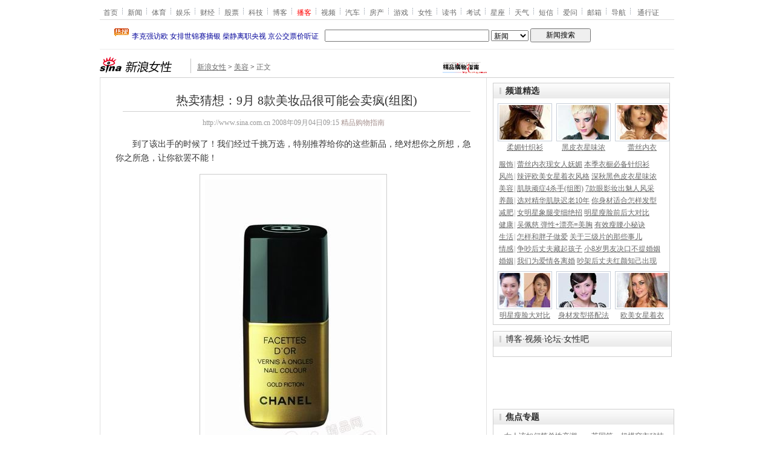

--- FILE ---
content_type: text/html
request_url: http://eladies.sina.com.cn/beauty/p/2008/0904/0915763274.shtml
body_size: 31896
content:
<!--[8,1,763274] published at 2008-09-04 09:42:40 from #020 by 3098-->
<!--精品购物指南-->
<!---->
<html>
<head>
<meta http-equiv="Content-type" content="text/html; charset=gb2312">
<title>热卖猜想：9月 8款美妆品很可能会卖疯(组图)_新浪女性_新浪网</title>
<meta name="keywords" content="美妆品,热卖,推荐,热卖猜想：9月 8款美妆品很可能会卖疯(组图)">
<meta name="description" content="热卖猜想：9月 8款美妆品很可能会卖疯(组图)">
<meta name="stencil" content="PGLS000121">
<meta name="tagwords" content="">
<meta name="publishid" content="8,1,763274">

<link rel="alternate" type="application/rss+xml" title="新浪女性频道_焦点新闻"  href="http://rss.sina.com.cn/news/allnews/eladies.xml" />

<script type="text/javascript" src="http://i3.sinaimg.cn/home/sinaflash.js"></script>
<style type="text/css">
/* 通用 */
*{margin:0;padding:0;}
body {background: #FFF;color:#000;margin:5px;text-align:center;}
td,div{font-size:12px;}
ul,li{list-style:none;}
ul,p,ol{line-height:20px;}
select,input{vertical-align:middle;}
img{border:0;}

.f14 {font-size:14px;}
.lh20 {line-height:20px;}
.b1{border:1px #fcc solid;}
	
a{text-decoration: underline;color: #6b6b6b}
/*a:visited{color:#800080;}*/

/* 080803001 ws begin */
/*a:hover{color: #f00;}*/
a:hover{color:#c00;}

#pagelogo img{margin-top:5px;}
/* 080803001 ws end */


.f14links{line-height:23px;}
.f14links,.f14links a{font-size:14px;color:#009;}
.f14links a:hover{color:#F00;}
.f14links li{padding-left:13px;background:url(http://i0.sinaimg.cn/dy/legal/2006index/news_law_hz_012.gif) no-repeat 3px 45%;}

.clearit{clear:both;font-size:0;line-height:0;height:0;}

#wrap{width:950px; overflow:hidden; margin:0 auto;background:#FFF;text-align:left;}

.split{font-size:0;line-height:0;clear:both;height:6px;}
.lsplit{font-size:0;line-height:0;clear:both;height:15px;}

/*顶部导航开始*/
/* 070328修改 ws begin */
.top_bar{text-align:center; background:#fff; border-bottom:1px #ddd solid; height:27px; color:#acb4be; margin-bottom:8px; width:950px;}
.top_bar a{color:#6b6b6b; display:block; height:13px; overflow:hidden; margin:8px 0 0 0; text-align:center;}
.top_bar a:hover{color:#c00;}
a.navnoline{border-right:0;}
.top_bar_sline{width:3px; color:#acb4be; background:url(http://i2.sinaimg.cn/dy/article/950/con_070328_ws_001.gif) no-repeat center 8px;}
.logininfo{display:block;}
.logininfo strong{display:block; float:right; padding:8px 0 0 10px; color:#999; text-align:right;}
.logininfo a{width:30px; float:right;}
/* 070328修改 ws end */

.lo_links{padding-left:10px;padding-top:2px;}

/*正文左边控制开始*/
.lc_blue{background:url(http://i1.sinaimg.cn/dy/article/950/con_070227_ws_002.gif) repeat-y #fff; border-bottom:1px #dedfde solid;}
.lc_blue h1{text-align:center;padding:4px 0;font-size:20px;font-weight:normal;border-bottom:1px solid #d0d0d0;margin:0 0 10px 37px;color:#333333; width:575px;font-family:"黑体";}
.lc_blue .from_info{text-align:center;color:#999;}

/* 080803001 ws begin */
.lc_blue .lcBlk{background:#fff; padding:20px 0 0 0; border:1px #e0e0e0 solid; border-top:none;}
/*.lc_blue .lcBlk{background:#fff; padding:10px 0 0 0; border:1px #e0e0e0 solid; border-top:none;}*/
/* 080803001 ws end */



.artibody{margin:15px 25px;font-size:14px;line-height:23px; color:#333;}
.artibody p strong { color:#333;}
.artibody img.video { border:0px; vertical-align:middle; margin:7px 0;}
.artibody p{font-size:14px;line-height:23px;margin:15px 0;}
.artibody div.pageJd { width:500px; text-align:center; margin-left:37px; padding:2px 0; color:#c00; background:url(http://i1.sinaimg.cn/dy/article/950pic/nes_zw_lmy_001.gif) repeat-x 0 bottom; padding-bottom:10px; margin-top:10px;}
.artibody div.pageJd img { vertical-align:middle;}
.artibody div.pageJd a { text-decoration:none;}


.toollinks{text-align:right;padding:8px 0;background:url(http://i0.sinaimg.cn/bb/article/ar_hz_001.gif) repeat-x left top;margin:5px 25px;}

.xgzt{border-top:1px solid #cfcfcf;border-left:1px solid #cfcfcf;}
.xgzt a{font-size:14px;}
.xgzt td{border-bottom:1px solid #cfcfcf;border-right:1px solid #cfcfcf;}
.xgzt h2,.xgzt h3{margin:0;padding:0;padding:4px;font-size:14px;font-weight:bold;float:left;}

/* 070227修改 ws begin */
.fixedBLK{border:1px solid #C6C6C6;background:#FFF;width:300px;float:left;}
/* 070227修改 ws end */
.fixedBLK .title{background:#D4E3F6;}
.fixedBLK .title h2{padding:4px 20px;background:url(http://i1.sinaimg.cn/bb/article/ar_hz_002.gif) no-repeat 10px 45%;font-size:14px;color:#292929;}
.fixedBLK .title h2 a {font-size:14px;color:#292929;text-decoration:none;font-weight:bold;}
.fixedBLK .title h2 a:hover{color:#CC0000;text-decoration:underline;}
.fixedBLK .content{padding:8px 9px 7px 9px;}
.fixedBLK .content img{border:1px solid #000;}
.fixedBLK .content .list{padding:0;}

.rcb table{border-top:1px solid #EBB9E5;border-left:1px solid #EBB9E5;}
.rcb td{border-right:1px solid #EBB9E5;border-bottom:1px solid #EBB9E5;padding:4px;}
.rcb .user{background:#FBE0FD;color:#656565;}
.rcb .commbody{background:#FFF url(http://i2.sinaimg.cn/bb/article/ar_hz_003.gif) no-repeat 10px 45%;padding-left:30px;}

.grayBLK{border:1px solid #C6C6C6;padding:6px 0;float:left;background:#F1F1F1;}
.grayBLK td{line-height:20px;}

.bAD{border:1px solid #C6C6C6;background:#FFF;}
.adContent{padding:8px 0;}

.fAD a{color:#2D2D2D;}

.rd{font-size:0;line-height:0;height:1px;background:url(http://i3.sinaimg.cn/bb/article/ar_hz_004.gif) repeat-x left top;margin:10px 0;}

.bllink,.bll a{color:#000;}

.pl15{padding-left:15px;}

.greenlinks,.greenlinks a{color:#298F00;text-decoration:none;}

.footer{padding:15px 0; color:#4d4d4d;}
.footer a,.footer a:visited{color:#4d4d4d;}
.footer a:hover{color:#f00;}

.rc_trans,.vsplit{border-top:1px solid #cfcfcf;}

.hotNC{border:1px solid #cfcfcf;background:url(http://i1.sinaimg.cn/lx/images/2008/ec_mj_001.gif) repeat-x 0 0;margin:10px 0;}
.hotNC h2{padding:5px;border-bottom:1px solid #ebb9e5;font-size:14px;font-weight:bold;}
.hotNC ul{padding:5px;}
.hotNC li{padding-left:10px;background:url(http://i3.sinaimg.cn/bb/article/ar_hz_008.gif) no-repeat 2px 45%;}

.starSearchBLK{background:#F3F3F3;border:1px solid #CCC}
.sw4f{width:74px;}

/* 鼠标提示层CSS for JS  by zhangping1 */
.mouseTipsCon { display:none;}
.mouseTips { font-size:12px; text-align:left; position:absolute;z-index:999;width:384px;padding:0px 2px 2px 0;background:#FBE0FD; display:none;}
.mouseTips dl{ border:1px solid #EBB9E5;background:#FFF;padding:4px 4px 4px 10px; }
/* 鼠标提示层中标题的css */
.mouseTips dt{ color:#C50600; font-size:14px; line-height:20px; margin-bottom:4px; border-bottom:1px dashed #D6D8E4; }
/* 鼠标提示层中列表的css */
.mouseTips dd{ line-height:20px; }
/* 鼠标提示层中日期的css */
.mouseTips dd span {color:#5169E4;}
/* 鼠标提示层中关闭按钮的css */
.closeTipBtn {cursor:pointer; position:absolute;z-index:99999; right:10px; top:5px;}

/* 3取2 和2取1 容器中初始显示内容 css */
.tips1 {color:#F00; line-height:30px;}

/* 默认广告不显示 css */
.adNone { display:none; }
.rightShell{background:#FFF;padding-top:8px;}
.yqlink a{font-size:14px;}
.redLink a,.redLink a:hover,.redLink a:visited{color:#CC0000}

.normalSearch{background:#F3F3F3;border:1px solid #CCC;}
.babySearch{background:#FEF4FE;border:1px solid #DD96D4;}

.allp4{padding:12px 0 8px 14px; line-height:23px;text-align:center;width:570px;overflow:hidden;}
.allp4 .rp{width:1000px;}
.allp4 .pic{width:132px;text-align:center;float:left;margin-right:9px}
.allp4 .pic img{border:1px solid #000;}
.allp4 p,.allp4 p a{font-size:12px;}

.ADtit1{height:27px;clear:both;background:#000 url(http://i2.sinaimg.cn/ty/af1/ar_hz_028.gif) no-repeat left top;}
.ADtit2{height:27px;clear:both;background:#000 url(http://i3.sinaimg.cn/ty/af1/ar_hz_029.gif) no-repeat left top;}

p.adlink{text-align:center;}
p.adlink a{color:#FFF;}
p.adlink a:hover{color:#000;}

#adtext_1 a{color:#000}
#adtext_1 a:visited{color:#000;}
#adtext_1 a:hover{color:#f00;}

.yqin {display:inline; height:0px; width:0px; position:absolute; text-align:left;}
A.iask_f14:link,A.iask_f14:visited,A.iask_f14:active,A.iask_f14:hover {font-size:14px;text-decoration:none;color: #ff0000;}
A.akey:link {text-decoration:none;color: #009;}
A.akey:visited {text-decoration:none;color: #800080;}
A.akey:active,A.akey:hover {text-decoration:underline;color : #ff0000}

/* 视频播放器位置 070210 zhangping1@ 修改 增加新播放器和舌签 */
.ConPlayer{ }
.ConPlayer .ConPlayerM{ margin-top:10px;}

/* 播放器分段数字链接 070210 zhangping1@ 修改 */
#bnTxtPlayerPList a { color:#173480; text-decoration:underline; font-weight:bold;}
#bnTxtPlayerPList a:link {color:#173480;}
#bnTxtPlayerPList a:visited {color:#173480;}
#bnTxtPlayerPList a:hover,#bnTxtPlayerPList a:active,#bnTxtPlayerPList a:focus {color:#f00;}
/* 播放器 发表评论 链接 */
a.mplink { text-decoration: none;}
a.mplink:link,a.mplink:visited {color:#000038;}
a.mplink:hover,a.mplink:active,a.mplink:focus { color:#ffc;}

/* 070210 zhangping1@ 修改 增加新播放器和舌签 start */
#videoDisplay object {border:1px solid #000;}
/* 视频底部 容器 div */
div.playerAdd {width:583px; height:234px; overflow:hidden; text-align:left; }
/* 视频底部 标题 div */
div.playerAddTitle { height:29px;background:url(http://i0.sinaimg.cn/cctv/bn/2007/0212/title_r_bg_zp.gif) right bottom no-repeat;}
ul.playerAddLot {background:#777;}
ul.playerAddLot li {float:left; border-top:1px solid #cfcfcf; background:#f0f0f0;}
ul.playerAddLot li div { font-size:14px; font-weight:bold; float:left; padding:0px 18px; border:1px solid #fff; height:25px; line-height:25px; cursor:pointer; }
ul.playerAddLot li.start { background:url(http://i2.sinaimg.cn/cctv/bn/2007/0212/lot_l_bg.gif) left top no-repeat; width:1px; height:29px; border-top:0px;}
ul.playerAddLot li.focus { border-bottom:1px solid #fff; }
ul.playerAddLot li.focus div { background:url(http://i2.sinaimg.cn/cctv/bn/2007/0212/lot_focus_bg.gif) top repeat-x;}
/* 视频介绍 */
div.aboutVideoText { padding:11px 14px; height:180px; overflow:auto;}
div.aboutVideoText p{ text-indent:0em; font-size:14px; line-height:23px; }
/* 查看留言 */
div.leaveWordArea { padding:10px 14px 10px 18px;}
div.leaveWordArea {}
/* 相关视频 ul li*/
div.aboutVideoArea {padding:17px;}
div.aboutVideoArea ul{ float:left; width:270px;}
div.aboutVideoArea ul li {padding:0 0 0 9px; width:260px; height:20px; line-height:20px; overflow:hidden; list-style-type:none;background:url(http://i0.sinaimg.cn/cctv/bn/zw/bn_zw_ws_004.gif) 0 8px no-repeat; }
/* 070210 zhangping1@ 修改 增加新播放器和舌签 end */

/* 评论信息显示 */
#leaveWordCon {}
#leaveWordCon dl { line-height:22px; overflow:auto;padding:5px 10px 5px 10px; height:150px; width:540px;}
#leaveWordCon dt { color:#656565; font-weight:normal; background-color:#EEF4F9; padding-left:2px; }
#leaveWordCon dd { padding-left:25px; background:url(http://i2.sinaimg.cn/dy/pl/dis01.gif) 5px top no-repeat; }
/* 评论表单链接 */
.form a:link,.form a:visited{text-decoration:none;color:#2773a8;}
.form a:active,.form a:hover{text-decoration:none;color:#f00;}
/* 视频播放器及相关视频 评论表单 end */

/* 间隔 */
.HSpace01{height:6px; overflow:hidden; width:1px;}
.HSpace02{height:8px; overflow:hidden; width:1px;}
.HSpace03{height:10px; overflow:hidden; width:1px;}

/* 070328修改 ws 把分布在页面中的css收集上来 begin */
.Part_M_1{border:1px solid #dedfde; border-bottom:none; width:298px;}
.Part_M_1 h3{font-size:12px;font-weight:normal;height:23px;line-height:23px;background:#ededed;padding-left:12px; clear:both;}
.Part_M_1 a:link{color:#666;text-decoration:underline;}
.Part_M_1 a:hover{color:#f00;text-decoration:underline;}

.medialogo{float:right; height:21px;}
.linkRed01 a{text-decoration:underline;color:#C00;}
.linkRed01 a:hover{color:#f00;}
.linkRed02 a{text-decoration:none;color:#a5908d;}
.linkRed02 a:hover{color:#f00;}
.linkRed02{color:#a5908d;}

.iAskBtn{width:71px; height:20px; margin:0; margin-left:5px; font-size:12px;}
.iAskIpt{width:114px; height:20px; font-size:12px; color:#939791; padding:2px 0 0 2px; border:1px #acb4be solid;}
.iAskLLogo{padding-left:6px;}

.AdConBtm585{background:#f7f7f7; border:1px #dedfde solid;}
.AdConBtm585 div,.AdConBtm585 img{margin:10px 0 0 0;}
.AdConBtm585 table{margin:0 auto;}

.time_gray{	color: #999999;	padding-left: 8px;}



.blk583 { width:583px; overflow:hidden; zoom:1; background:url(http://i0.sinaimg.cn/lx/images/2008/zw_ela_lmy_003.gif) no-repeat; margin:0 auto; padding-top:5px;}
.blk583 .blkPic { background:url(http://i1.sinaimg.cn/lx/images/2008/zw_ela_lmy_004.gif) no-repeat; height:296px;}
.blk583 .blkPic .blkMid { width:71px; overflow:hidden; float:left;}
.blk583 .blkPic .picTxt { float:left; font-size:14px; padding:35px 0 0 6px;}
.blk583 .blkPic .picTxt img { margin-bottom:21px; margin:0 0 16px 0;}
.blk583 .blkPic .picTxt p { width:242px; margin:0; text-indent:2em;}
.blk583 .blkPic .picTxt p a{color:#333333; text-decoration:none;}
.blk583 .blkPic .picTxt p a:hover{text-decoration:underline;color:#F00;}



/* 070328修改 ws 把分布在页面中的css收集上来 end */
</style>

<!-- 070328修改 ws 把分布在页面中的css收集上来 begin -->
<!--[if IE]>
<style type="text/css">
.Part_M_1{width:300px;}
</style>
<![endif]-->
<!-- 070328修改 ws 把分布在页面中的css收集上来 begin end -->

<script language="JavaScript" type="text/javascript">
//<![CDATA[
document.domain = "sina.com.cn";
function GetObj(objName){
	if(document.getElementById){
		return eval('document.getElementById("' + objName + '")');
	}else if(document.layers){
		return eval("document.layers['" + objName +"']");
	}else{
		return eval('document.all.' + objName);
	}
}
//========================= 设置字体大中小 start =============
	function doZoom(size){
		var artibody = document.getElementById('artibody');
		if(!artibody){
			return;
		}
		var artibodyChild = artibody.childNodes;
		artibody.style.fontSize = size + 'px';
		//再对artibody div内的直接html节点设置fontSize属性
		for(var i = 0; i < artibodyChild.length; i++){
			if(artibodyChild[i].nodeType == 1){
				artibodyChild[i].style.fontSize = size + 'px';
			}
		}		
	}
//========================= 设置字体大中小 end =============

//========================= 打印正文部分 start =============
//print js begin

	function LoadPrintJsCallBack()
	{
		if(typeof forSPrint == "object" && forSPrint.Print)
		{
			forSPrint.Print();
		}
	}

	function SinaPrintGetBrowser(){
		if (navigator.userAgent.indexOf("MSIE") != -1)
		{
			return 1; 
		}
		else if (navigator.userAgent.indexOf("Firefox") != -1)
		{
			return 2; 
		}
		else if (navigator.userAgent.indexOf("Navigator") != -1)
		{
			return 3;
		}
		else if (navigator.userAgent.indexOf("Opera") != -1 )
		{
			return 4;
		}else
		{
			return 5;
		}
	}

	function LoadPrintJs()
	{
		var myBrowser = SinaPrintGetBrowser();

		if(myBrowser == 1)
		{
			var js_url = "http://i3.sinaimg.cn/dy/col/2007/0207/print.js";
			var js = document.createElement( "script" ); 
			js.setAttribute( "type", "text/javascript" );
			js.setAttribute( "src", js_url);
			js.setAttribute( "id", "sinaPrintJsUrl");
			document.body.insertBefore( js, null);
			document.getElementById("sinaPrintJsUrl").onreadystatechange = LoadPrintJsCallBack;
		}
		else
		{
			var js_url = "http://i3.sinaimg.cn/dy/col/2007/0207/print.js";
			var js = document.createElement( "script" ); 
			js.setAttribute( "type", "text/javascript" );
			js.setAttribute( "src", js_url);
			js.setAttribute( "id", "sinaPrintJsUrl");
			js.setAttribute( "onload", "LoadPrintJsCallBack()");
			document.body.insertBefore( js, null);					
		}
	}



//print js end
//========================= 打印正文部分 end =============
	
//========================= 处理广告有效性 start =============
/**
 * 判断广告有效性
 * @return boolean
 */
//发布日期
var pagepubtime;
//需要检测的日期差
var difDay;

//广告显示判断
function checkPubTime(){

	//分解年、月、日
	DateTime = new Array(); 
	DateTime = pagepubtime.split("-");
	var year = DateTime[0];
	var month = DateTime[1];
	var day = DateTime[2];

	//用得到的年、月、日生成日期对象
	var pubTime = new Date(year,month - 1,day);
	//得到当前日期
	var now = new Date();

	//计算出当前日期与发布日期之间的毫秒差值
	var dif = now.getTime() - pubTime.getTime();

	//一天24小时、一小时60分、一分60秒、一秒1000毫秒
	if(dif > difDay * 24 * 60 * 60 * 1000){
		return false;
	}
	return true;
}
/**
 * 处理广告图片 指定天数后不显示 广告图片初始使用css控制不显示
 * @param 多个广告容器的id
 */
function HandlerAd(){
	var curObj = null;
	for(var i = 0; i < arguments.length; i++){
		curObj = GetObj(arguments[i]);
		if(checkPubTime()){
			if(!curObj){ 
				continue;
			}
			curObj.style.display = "block";
		}
	}
	
}
//========================= 处理广告有效性 end =============



	
//========================= 处理页面广告内容 start =============
	function DisplayAd(){
	pagepubtime = "2008-06-12"; //发布日期
	difDay = 180;				//需要检测的日期差 单位：天
	HandlerAd("PublicRelation1","PublicRelation2","PublicRelation3","PublicRelation4","PublicRelation5","PublicRelation6","PublicRelation7","PublicRelation8","PublicRelation9");		
	}
//========================= 处理页面广告内容 end =============
	
window.onload = function(){
	
	//触发鼠标提示
	mouseTipNode = GetObj("mouseTip");

/*
	//触发随机3取2 2取1 内容
	ShowGet2Form3();
	if(IsCookie()){//如果cookie可以使用 则使用交替显示2取1内容 否则随机显示
		SwithShowGet1Form2();
	}else{
		ShowGet1Form2();
	}
*/
	
}
	
//]]>
</script>

<script type="text/javascript">
<!--
var flag=false;
function DrawImage(ImgD){
	var image=new Image();
	var iwidth = 999;
	var iheight = 21; //定义允许高度，当宽度大于这个值时等比例缩小
	image.src=ImgD.src;
	if(image.width>0 && image.height>0){
		flag=true;
		if(image.width/image.height>= iwidth/iheight){
			if(image.width>iwidth){ 
				ImgD.width=iwidth;
				ImgD.height=(image.height*iwidth)/image.width;
			}else{
				ImgD.width=image.width; 
				ImgD.height=image.height;
			}
		}else{
			if(image.height>iheight){ 
				ImgD.height=iheight;
				ImgD.width=(image.width*iheight)/image.height; 
			}else{
				ImgD.width=image.width; 
				ImgD.height=image.height;
			}
		}
	}
} 
//调用：<img src="图片" onload="javascript:DrawImage(this)">
//-->
</script>

</head>

<body><!-- body code begin -->

<!-- SUDA_CODE_START --> 
<script type="text/javascript"> 
//<!--
(function(){var an="V=2.1.16";var ah=window,F=document,s=navigator,W=s.userAgent,ao=ah.screen,j=ah.location.href;var aD="https:"==ah.location.protocol?"https://s":"http://",ay="beacon.sina.com.cn";var N=aD+ay+"/a.gif?",z=aD+ay+"/g.gif?",R=aD+ay+"/f.gif?",ag=aD+ay+"/e.gif?",aB=aD+"beacon.sinauda.com/i.gif?";var aA=F.referrer.toLowerCase();var aa="SINAGLOBAL",Y="FSINAGLOBAL",H="Apache",P="ULV",l="SUP",aE="UOR",E="_s_acc",X="_s_tentry",n=false,az=false,B=(document.domain=="sina.com.cn")?true:false;var o=0;var aG=false,A=false;var al="";var m=16777215,Z=0,C,K=0;var r="",b="",a="";var M=[],S=[],I=[];var u=0;var v=0;var p="";var am=false;var w=false;function O(){var e=document.createElement("iframe");e.src=aD+ay+"/data.html?"+new Date().getTime();e.id="sudaDataFrame";e.style.height="0px";e.style.width="1px";e.style.overflow="hidden";e.frameborder="0";e.scrolling="no";document.getElementsByTagName("head")[0].appendChild(e)}function k(){var e=document.createElement("iframe");e.src=aD+ay+"/ckctl.html";e.id="ckctlFrame";e.style.height="0px";e.style.width="1px";e.style.overflow="hidden";e.frameborder="0";e.scrolling="no";document.getElementsByTagName("head")[0].appendChild(e)}function q(){var e=document.createElement("script");e.src=aD+ay+"/h.js";document.getElementsByTagName("head")[0].appendChild(e)}function h(aH,i){var D=F.getElementsByName(aH);var e=(i>0)?i:0;return(D.length>e)?D[e].content:""}function aF(){var aJ=F.getElementsByName("sudameta");var aR=[];for(var aO=0;aO<aJ.length;aO++){var aK=aJ[aO].content;if(aK){if(aK.indexOf(";")!=-1){var D=aK.split(";");for(var aH=0;aH<D.length;aH++){var aP=aw(D[aH]);if(!aP){continue}aR.push(aP)}}else{aR.push(aK)}}}var aM=F.getElementsByTagName("meta");for(var aO=0,aI=aM.length;aO<aI;aO++){var aN=aM[aO];if(aN.name=="tags"){aR.push("content_tags:"+encodeURI(aN.content))}}var aL=t("vjuids");aR.push("vjuids:"+aL);var e="";var aQ=j.indexOf("#");if(aQ!=-1){e=escape(j.substr(aQ+1));aR.push("hashtag:"+e)}return aR}function V(aK,D,aI,aH){if(aK==""){return""}aH=(aH=="")?"=":aH;D+=aH;var aJ=aK.indexOf(D);if(aJ<0){return""}aJ+=D.length;var i=aK.indexOf(aI,aJ);if(i<aJ){i=aK.length}return aK.substring(aJ,i)}function t(e){if(undefined==e||""==e){return""}return V(F.cookie,e,";","")}function at(aI,e,i,aH){if(e!=null){if((undefined==aH)||(null==aH)){aH="sina.com.cn"}if((undefined==i)||(null==i)||(""==i)){F.cookie=aI+"="+e+";domain="+aH+";path=/"}else{var D=new Date();var aJ=D.getTime();aJ=aJ+86400000*i;D.setTime(aJ);aJ=D.getTime();F.cookie=aI+"="+e+";domain="+aH+";expires="+D.toUTCString()+";path=/"}}}function f(D){try{var i=document.getElementById("sudaDataFrame").contentWindow.storage;return i.get(D)}catch(aH){return false}}function ar(D,aH){try{var i=document.getElementById("sudaDataFrame").contentWindow.storage;i.set(D,aH);return true}catch(aI){return false}}function L(){var aJ=15;var D=window.SUDA.etag;if(!B){return"-"}if(u==0){O();q()}if(D&&D!=undefined){w=true}ls_gid=f(aa);if(ls_gid===false||w==false){return false}else{am=true}if(ls_gid&&ls_gid.length>aJ){at(aa,ls_gid,3650);n=true;return ls_gid}else{if(D&&D.length>aJ){at(aa,D,3650);az=true}var i=0,aI=500;var aH=setInterval((function(){var e=t(aa);if(w){e=D}i+=1;if(i>3){clearInterval(aH)}if(e.length>aJ){clearInterval(aH);ar(aa,e)}}),aI);return w?D:t(aa)}}function U(e,aH,D){var i=e;if(i==null){return false}aH=aH||"click";if((typeof D).toLowerCase()!="function"){return}if(i.attachEvent){i.attachEvent("on"+aH,D)}else{if(i.addEventListener){i.addEventListener(aH,D,false)}else{i["on"+aH]=D}}return true}function af(){if(window.event!=null){return window.event}else{if(window.event){return window.event}var D=arguments.callee.caller;var i;var aH=0;while(D!=null&&aH<40){i=D.arguments[0];if(i&&(i.constructor==Event||i.constructor==MouseEvent||i.constructor==KeyboardEvent)){return i}aH++;D=D.caller}return i}}function g(i){i=i||af();if(!i.target){i.target=i.srcElement;i.pageX=i.x;i.pageY=i.y}if(typeof i.layerX=="undefined"){i.layerX=i.offsetX}if(typeof i.layerY=="undefined"){i.layerY=i.offsetY}return i}function aw(aH){if(typeof aH!=="string"){throw"trim need a string as parameter"}var e=aH.length;var D=0;var i=/(\u3000|\s|\t|\u00A0)/;while(D<e){if(!i.test(aH.charAt(D))){break}D+=1}while(e>D){if(!i.test(aH.charAt(e-1))){break}e-=1}return aH.slice(D,e)}function c(e){return Object.prototype.toString.call(e)==="[object Array]"}function J(aH,aL){var aN=aw(aH).split("&");var aM={};var D=function(i){if(aL){try{return decodeURIComponent(i)}catch(aP){return i}}else{return i}};for(var aJ=0,aK=aN.length;aJ<aK;aJ++){if(aN[aJ]){var aI=aN[aJ].split("=");var e=aI[0];var aO=aI[1];if(aI.length<2){aO=e;e="$nullName"}if(!aM[e]){aM[e]=D(aO)}else{if(c(aM[e])!=true){aM[e]=[aM[e]]}aM[e].push(D(aO))}}}return aM}function ac(D,aI){for(var aH=0,e=D.length;aH<e;aH++){aI(D[aH],aH)}}function ak(i){var e=new RegExp("^http(?:s)?://([^/]+)","im");if(i.match(e)){return i.match(e)[1].toString()}else{return""}}function aj(aO){try{var aL="ABCDEFGHIJKLMNOPQRSTUVWXYZabcdefghijklmnopqrstuvwxyz0123456789+/=";var D="ABCDEFGHIJKLMNOPQRSTUVWXYZabcdefghijklmnopqrstuvwxyz0123456789-_=";var aQ=function(e){var aR="",aS=0;for(;aS<e.length;aS++){aR+="%"+aH(e[aS])}return decodeURIComponent(aR)};var aH=function(e){var i="0"+e.toString(16);return i.length<=2?i:i.substr(1)};var aP=function(aY,aV,aR){if(typeof(aY)=="string"){aY=aY.split("")}var aX=function(a7,a9){for(var a8=0;a8<a7.length;a8++){if(a7[a8]==a9){return a8}}return -1};var aS=[];var a6,a4,a1="";var a5,a3,a0,aZ="";if(aY.length%4!=0){}var e=/[^A-Za-z0-9\+\/\=]/g;var a2=aL.split("");if(aV=="urlsafe"){e=/[^A-Za-z0-9\-_\=]/g;a2=D.split("")}var aU=0;if(aV=="binnary"){a2=[];for(aU=0;aU<=64;aU++){a2[aU]=aU+128}}if(aV!="binnary"&&e.exec(aY.join(""))){return aR=="array"?[]:""}aU=0;do{a5=aX(a2,aY[aU++]);a3=aX(a2,aY[aU++]);a0=aX(a2,aY[aU++]);aZ=aX(a2,aY[aU++]);a6=(a5<<2)|(a3>>4);a4=((a3&15)<<4)|(a0>>2);a1=((a0&3)<<6)|aZ;aS.push(a6);if(a0!=64&&a0!=-1){aS.push(a4)}if(aZ!=64&&aZ!=-1){aS.push(a1)}a6=a4=a1="";a5=a3=a0=aZ=""}while(aU<aY.length);if(aR=="array"){return aS}var aW="",aT=0;for(;aT<aS.lenth;aT++){aW+=String.fromCharCode(aS[aT])}return aW};var aI=[];var aN=aO.substr(0,3);var aK=aO.substr(3);switch(aN){case"v01":for(var aJ=0;aJ<aK.length;aJ+=2){aI.push(parseInt(aK.substr(aJ,2),16))}return decodeURIComponent(aQ(aP(aI,"binnary","array")));break;case"v02":aI=aP(aK,"urlsafe","array");return aQ(aP(aI,"binnary","array"));break;default:return decodeURIComponent(aO)}}catch(aM){return""}}var ap={screenSize:function(){return(m&8388608==8388608)?ao.width+"x"+ao.height:""},colorDepth:function(){return(m&4194304==4194304)?ao.colorDepth:""},appCode:function(){return(m&2097152==2097152)?s.appCodeName:""},appName:function(){return(m&1048576==1048576)?((s.appName.indexOf("Microsoft Internet Explorer")>-1)?"MSIE":s.appName):""},cpu:function(){return(m&524288==524288)?(s.cpuClass||s.oscpu):""},platform:function(){return(m&262144==262144)?(s.platform):""},jsVer:function(){if(m&131072!=131072){return""}var aI,e,aK,D=1,aH=0,i=(s.appName.indexOf("Microsoft Internet Explorer")>-1)?"MSIE":s.appName,aJ=s.appVersion;if("MSIE"==i){e="MSIE";aI=aJ.indexOf(e);if(aI>=0){aK=window.parseInt(aJ.substring(aI+5));if(3<=aK){D=1.1;if(4<=aK){D=1.3}}}}else{if(("Netscape"==i)||("Opera"==i)||("Mozilla"==i)){D=1.3;e="Netscape6";aI=aJ.indexOf(e);if(aI>=0){D=1.5}}}return D},network:function(){if(m&65536!=65536){return""}var i="";i=(s.connection&&s.connection.type)?s.connection.type:i;try{F.body.addBehavior("#default#clientCaps");i=F.body.connectionType}catch(D){i="unkown"}return i},language:function(){return(m&32768==32768)?(s.systemLanguage||s.language):""},timezone:function(){return(m&16384==16384)?(new Date().getTimezoneOffset()/60):""},flashVer:function(){if(m&8192!=8192){return""}var aK=s.plugins,aH,aL,aN;if(aK&&aK.length){for(var aJ in aK){aL=aK[aJ];if(aL.description==null){continue}if(aH!=null){break}aN=aL.description.toLowerCase();if(aN.indexOf("flash")!=-1){aH=aL.version?parseInt(aL.version):aN.match(/\d+/);continue}}}else{if(window.ActiveXObject){for(var aI=10;aI>=2;aI--){try{var D=new ActiveXObject("ShockwaveFlash.ShockwaveFlash."+aI);if(D){aH=aI;break}}catch(aM){}}}else{if(W.indexOf("webtv/2.5")!=-1){aH=3}else{if(W.indexOf("webtv")!=-1){aH=2}}}}return aH},javaEnabled:function(){if(m&4096!=4096){return""}var D=s.plugins,i=s.javaEnabled(),aH,aI;if(i==true){return 1}if(D&&D.length){for(var e in D){aH=D[e];if(aH.description==null){continue}if(i!=null){break}aI=aH.description.toLowerCase();if(aI.indexOf("java plug-in")!=-1){i=parseInt(aH.version);continue}}}else{if(window.ActiveXObject){i=(new ActiveXObject("JavaWebStart.IsInstalled")!=null)}}return i?1:0}};var ad={pageId:function(i){var D=i||r,aK="-9999-0-0-1";if((undefined==D)||(""==D)){try{var aH=h("publishid");if(""!=aH){var aJ=aH.split(",");if(aJ.length>0){if(aJ.length>=3){aK="-9999-0-"+aJ[1]+"-"+aJ[2]}D=aJ[0]}}else{D="0"}}catch(aI){D="0"}D=D+aK}return D},sessionCount:function(){var e=t("_s_upa");if(e==""){e=0}return e},excuteCount:function(){return SUDA.sudaCount},referrer:function(){if(m&2048!=2048){return""}var e=/^[^\?&#]*.swf([\?#])?/;if((aA=="")||(aA.match(e))){var i=V(j,"ref","&","");if(i!=""){return escape(i)}}return escape(aA)},isHomepage:function(){if(m&1024!=1024){return""}var D="";try{F.body.addBehavior("#default#homePage");D=F.body.isHomePage(j)?"Y":"N"}catch(i){D="unkown"}return D},PGLS:function(){return(m&512==512)?h("stencil"):""},ZT:function(){if(m&256!=256){return""}var e=h("subjectid");e.replace(",",".");e.replace(";",",");return escape(e)},mediaType:function(){return(m&128==128)?h("mediaid"):""},domCount:function(){return(m&64==64)?F.getElementsByTagName("*").length:""},iframeCount:function(){return(m&32==32)?F.getElementsByTagName("iframe").length:""}};var av={visitorId:function(){var i=15;var e=t(aa);if(e.length>i&&u==0){return e}else{return}},fvisitorId:function(e){if(!e){var e=t(Y);return e}else{at(Y,e,3650)}},sessionId:function(){var e=t(H);if(""==e){var i=new Date();e=Math.random()*10000000000000+"."+i.getTime()}return e},flashCookie:function(e){if(e){}else{return p}},lastVisit:function(){var D=t(H);var aI=t(P);var aH=aI.split(":");var aJ="",i;if(aH.length>=6){if(D!=aH[4]){i=new Date();var e=new Date(window.parseInt(aH[0]));aH[1]=window.parseInt(aH[1])+1;if(i.getMonth()!=e.getMonth()){aH[2]=1}else{aH[2]=window.parseInt(aH[2])+1}if(((i.getTime()-e.getTime())/86400000)>=7){aH[3]=1}else{if(i.getDay()<e.getDay()){aH[3]=1}else{aH[3]=window.parseInt(aH[3])+1}}aJ=aH[0]+":"+aH[1]+":"+aH[2]+":"+aH[3];aH[5]=aH[0];aH[0]=i.getTime();at(P,aH[0]+":"+aH[1]+":"+aH[2]+":"+aH[3]+":"+D+":"+aH[5],360)}else{aJ=aH[5]+":"+aH[1]+":"+aH[2]+":"+aH[3]}}else{i=new Date();aJ=":1:1:1";at(P,i.getTime()+aJ+":"+D+":",360)}return aJ},userNick:function(){if(al!=""){return al}var D=unescape(t(l));if(D!=""){var i=V(D,"ag","&","");var e=V(D,"user","&","");var aH=V(D,"uid","&","");var aJ=V(D,"sex","&","");var aI=V(D,"dob","&","");al=i+":"+e+":"+aH+":"+aJ+":"+aI;return al}else{return""}},userOrigin:function(){if(m&4!=4){return""}var e=t(aE);var i=e.split(":");if(i.length>=2){return i[0]}else{return""}},advCount:function(){return(m&2==2)?t(E):""},setUOR:function(){var aL=t(aE),aP="",i="",aO="",aI="",aM=j.toLowerCase(),D=F.referrer.toLowerCase();var aQ=/[&|?]c=spr(_[A-Za-z0-9]{1,}){3,}/;var aK=new Date();if(aM.match(aQ)){aO=aM.match(aQ)[0]}else{if(D.match(aQ)){aO=D.match(aQ)[0]}}if(aO!=""){aO=aO.substr(3)+":"+aK.getTime()}if(aL==""){if(t(P)==""){aP=ak(D);i=ak(aM)}at(aE,aP+","+i+","+aO,365)}else{var aJ=0,aN=aL.split(",");if(aN.length>=1){aP=aN[0]}if(aN.length>=2){i=aN[1]}if(aN.length>=3){aI=aN[2]}if(aO!=""){aJ=1}else{var aH=aI.split(":");if(aH.length>=2){var e=new Date(window.parseInt(aH[1]));if(e.getTime()<(aK.getTime()-86400000*30)){aJ=1}}}if(aJ){at(aE,aP+","+i+","+aO,365)}}},setAEC:function(e){if(""==e){return}var i=t(E);if(i.indexOf(e+",")<0){i=i+e+","}at(E,i,7)},ssoInfo:function(){var D=unescape(aj(t("sso_info")));if(D!=""){if(D.indexOf("uid=")!=-1){var i=V(D,"uid","&","");return escape("uid:"+i)}else{var e=V(D,"u","&","");return escape("u:"+unescape(e))}}else{return""}},subp:function(){return t("SUBP")}};var ai={CI:function(){var e=["sz:"+ap.screenSize(),"dp:"+ap.colorDepth(),"ac:"+ap.appCode(),"an:"+ap.appName(),"cpu:"+ap.cpu(),"pf:"+ap.platform(),"jv:"+ap.jsVer(),"ct:"+ap.network(),"lg:"+ap.language(),"tz:"+ap.timezone(),"fv:"+ap.flashVer(),"ja:"+ap.javaEnabled()];return"CI="+e.join("|")},PI:function(e){var i=["pid:"+ad.pageId(e),"st:"+ad.sessionCount(),"et:"+ad.excuteCount(),"ref:"+ad.referrer(),"hp:"+ad.isHomepage(),"PGLS:"+ad.PGLS(),"ZT:"+ad.ZT(),"MT:"+ad.mediaType(),"keys:","dom:"+ad.domCount(),"ifr:"+ad.iframeCount()];return"PI="+i.join("|")},UI:function(){var e=["vid:"+av.visitorId(),"sid:"+av.sessionId(),"lv:"+av.lastVisit(),"un:"+av.userNick(),"uo:"+av.userOrigin(),"ae:"+av.advCount(),"lu:"+av.fvisitorId(),"si:"+av.ssoInfo(),"rs:"+(n?1:0),"dm:"+(B?1:0),"su:"+av.subp()];return"UI="+e.join("|")},EX:function(i,e){if(m&1!=1){return""}i=(null!=i)?i||"":b;e=(null!=e)?e||"":a;return"EX=ex1:"+i+"|ex2:"+e},MT:function(){return"MT="+aF().join("|")},V:function(){return an},R:function(){return"gUid_"+new Date().getTime()}};function ax(){var aK="-",aH=F.referrer.toLowerCase(),D=j.toLowerCase();if(""==t(X)){if(""!=aH){aK=ak(aH)}at(X,aK,"","weibo.com")}var aI=/weibo.com\/reg.php/;if(D.match(aI)){var aJ=V(unescape(D),"sharehost","&","");var i=V(unescape(D),"appkey","&","");if(""!=aJ){at(X,aJ,"","weibo.com")}at("appkey",i,"","weibo.com")}}function d(e,i){G(e,i)}function G(i,D){D=D||{};var e=new Image(),aH;if(D&&D.callback&&typeof D.callback=="function"){e.onload=function(){clearTimeout(aH);aH=null;D.callback(true)}}SUDA.img=e;e.src=i;aH=setTimeout(function(){if(D&&D.callback&&typeof D.callback=="function"){D.callback(false);e.onload=null}},D.timeout||2000)}function x(e,aH,D,aI){SUDA.sudaCount++;if(!av.visitorId()&&!L()){if(u<3){u++;setTimeout(x,500);return}}var i=N+[ai.V(),ai.CI(),ai.PI(e),ai.UI(),ai.MT(),ai.EX(aH,D),ai.R()].join("&");G(i,aI)}function y(e,D,i){if(aG||A){return}if(SUDA.sudaCount!=0){return}x(e,D,i)}function ab(e,aH){if((""==e)||(undefined==e)){return}av.setAEC(e);if(0==aH){return}var D="AcTrack||"+t(aa)+"||"+t(H)+"||"+av.userNick()+"||"+e+"||";var i=ag+D+"&gUid_"+new Date().getTime();d(i)}function aq(aI,e,i,aJ){aJ=aJ||{};if(!i){i=""}else{i=escape(i)}var aH="UATrack||"+t(aa)+"||"+t(H)+"||"+av.userNick()+"||"+aI+"||"+e+"||"+ad.referrer()+"||"+i+"||"+(aJ.realUrl||"")+"||"+(aJ.ext||"");var D=ag+aH+"&gUid_"+new Date().getTime();d(D,aJ)}function aC(aK){var i=g(aK);var aI=i.target;var aH="",aL="",D="";var aJ;if(aI!=null&&aI.getAttribute&&(!aI.getAttribute("suda-uatrack")&&!aI.getAttribute("suda-actrack")&&!aI.getAttribute("suda-data"))){while(aI!=null&&aI.getAttribute&&(!!aI.getAttribute("suda-uatrack")||!!aI.getAttribute("suda-actrack")||!!aI.getAttribute("suda-data"))==false){if(aI==F.body){return}aI=aI.parentNode}}if(aI==null||aI.getAttribute==null){return}aH=aI.getAttribute("suda-actrack")||"";aL=aI.getAttribute("suda-uatrack")||aI.getAttribute("suda-data")||"";sudaUrls=aI.getAttribute("suda-urls")||"";if(aL){aJ=J(aL);if(aI.tagName.toLowerCase()=="a"){D=aI.href}opts={};opts.ext=(aJ.ext||"");aJ.key&&SUDA.uaTrack&&SUDA.uaTrack(aJ.key,aJ.value||aJ.key,D,opts)}if(aH){aJ=J(aH);aJ.key&&SUDA.acTrack&&SUDA.acTrack(aJ.key,aJ.value||aJ.key)}}if(window.SUDA&&Object.prototype.toString.call(window.SUDA)==="[object Array]"){for(var Q=0,ae=SUDA.length;Q<ae;Q++){switch(SUDA[Q][0]){case"setGatherType":m=SUDA[Q][1];break;case"setGatherInfo":r=SUDA[Q][1]||r;b=SUDA[Q][2]||b;a=SUDA[Q][3]||a;break;case"setPerformance":Z=SUDA[Q][1];break;case"setPerformanceFilter":C=SUDA[Q][1];break;case"setPerformanceInterval":K=SUDA[Q][1]*1||0;K=isNaN(K)?0:K;break;case"setGatherMore":M.push(SUDA[Q].slice(1));break;case"acTrack":S.push(SUDA[Q].slice(1));break;case"uaTrack":I.push(SUDA[Q].slice(1));break}}}aG=(function(D,i){if(ah.top==ah){return false}else{try{if(F.body.clientHeight==0){return false}return((F.body.clientHeight>=D)&&(F.body.clientWidth>=i))?false:true}catch(aH){return true}}})(320,240);A=(function(){return false})();av.setUOR();var au=av.sessionId();window.SUDA=window.SUDA||[];SUDA.sudaCount=SUDA.sudaCount||0;SUDA.log=function(){x.apply(null,arguments)};SUDA.acTrack=function(){ab.apply(null,arguments)};SUDA.uaTrack=function(){aq.apply(null,arguments)};U(F.body,"click",aC);window.GB_SUDA=SUDA;GB_SUDA._S_pSt=function(){};GB_SUDA._S_acTrack=function(){ab.apply(null,arguments)};GB_SUDA._S_uaTrack=function(){aq.apply(null,arguments)};window._S_pSt=function(){};window._S_acTrack=function(){ab.apply(null,arguments)};window._S_uaTrack=function(){aq.apply(null,arguments)};window._S_PID_="";if(!window.SUDA.disableClickstream){y()}try{k()}catch(T){}})();
//-->
</script> 
<noScript> 
<div style='position:absolute;top:0;left:0;width:0;height:0;visibility:hidden'><img width=0 height=0 src='//beacon.sina.com.cn/a.gif?noScript' border='0' alt='' /></div> 
</noScript> 
<!-- SUDA_CODE_END -->

<!-- SSO_GETCOOKIE_START -->
<script type="text/javascript">var sinaSSOManager=sinaSSOManager||{};sinaSSOManager.getSinaCookie=function(){function dc(u){if(u==undefined){return""}var decoded=decodeURIComponent(u);return decoded=="null"?"":decoded}function ps(str){var arr=str.split("&");var arrtmp;var arrResult={};for(var i=0;i<arr.length;i++){arrtmp=arr[i].split("=");arrResult[arrtmp[0]]=dc(arrtmp[1])}return arrResult}function gC(name){var Res=eval("/"+name+"=([^;]+)/").exec(document.cookie);return Res==null?null:Res[1]}var sup=dc(gC("SUP"));if(!sup){sup=dc(gC("SUR"))}if(!sup){return null}return ps(sup)};</script>
<!-- SSO_GETCOOKIE_END -->

<script type="text/javascript">new function(r,s,t){this.a=function(n,t,e){if(window.addEventListener){n.addEventListener(t,e,false);}else if(window.attachEvent){n.attachEvent("on"+t,e);}};this.b=function(f){var t=this;return function(){return f.apply(t,arguments);};};this.c=function(){var f=document.getElementsByTagName("form");for(var i=0;i<f.length;i++){var o=f[i].action;if(this.r.test(o)){f[i].action=o.replace(this.r,this.s);}}};this.r=r;this.s=s;this.d=setInterval(this.b(this.c),t);this.a(window,"load",this.b(function(){this.c();clearInterval(this.d);}));}(/http:\/\/www\.google\.c(om|n)\/search/, "http://keyword.sina.com.cn/searchword.php", 250);</script>
<!-- body code end -->


<div id="wrap">
	<!--顶部导航开始-->
	<div class="top_bar" align="center">	
				<!-- stand_unipro_head start -->
		<div id="stand_unipro_head" style="display:none;">
			<table cellspacing="0" width="935">
			<tr>
			<td><a href="http://www.sina.com.cn/">首页</a></td>
			<td class="top_bar_sline"></td>
			<td><a href="http://news.sina.com.cn/">新闻</a></td>
			<td class="top_bar_sline"></td>
			<td><a href="http://sports.sina.com.cn/">体育</a></td>
			<td class="top_bar_sline"></td>
			<td><a href="http://ent.sina.com.cn/">娱乐</a></td>
			<td class="top_bar_sline"></td>
			<td><a href="http://finance.sina.com.cn/">财经</a></td>
			<td class="top_bar_sline"></td>
			<td><a href="http://finance.sina.com.cn/stock/">股票</a></td>
			<td class="top_bar_sline"></td>
			<td><a href="http://tech.sina.com.cn/">科技</a></td>
			<td class="top_bar_sline"></td>
			<td><a href="http://blog.sina.com.cn/">博客</a></td>
			<td class="top_bar_sline"></td>
			<td><a href="http://you.video.sina.com.cn/"><font color=red>播客</font></a></td>
			<td class="top_bar_sline"></td>
			<td><a href="http://video.sina.com.cn/">视频</a></td>
			<td class="top_bar_sline"></td>
			<td><a href="http://auto.sina.com.cn/">汽车</a></td>
			<td class="top_bar_sline"></td>
			<td><a href="http://house.sina.com.cn/">房产</a></td>
			<td class="top_bar_sline"></td>
			<td><a href="http://games.sina.com.cn/">游戏</a></td>
			<td class="top_bar_sline"></td>
			<td><a href="http://eladies.sina.com.cn/">女性</a></td>
			<td class="top_bar_sline"></td>
			<td><a href="http://book.sina.com.cn/">读书</a></td>
			<td class="top_bar_sline"></td>
			<td><a href="http://edu.sina.com.cn/">考试</a></td>
			<td class="top_bar_sline"></td>
			<td><a href="http://astro.sina.com.cn/">星座</a></td>
			<td class="top_bar_sline"></td>
			<td><a href="http://weather.news.sina.com.cn/">天气</a></td>
			<td class="top_bar_sline"></td>
			<td><a href="http://sms.sina.com.cn/">短信</a></td>
			<td class="top_bar_sline"></td>
			<td><a href="http://iask.com/">爱问</a></td>
			<td class="top_bar_sline"></td>
			<td><a href="http://mail.sina.com.cn/">邮箱</a></td>
			<td class="top_bar_sline"></td>
			<td><a href="http://news.sina.com.cn/guide/">导航</a></td>
			<td class="top_bar_sline"></td>
			<td><a href="http://login.sina.com.cn/" class="navnoline">通行证</a></td>
			</tr></table>
		</div>
		<!-- stand_unipro_head end -->
		<!-- stand_unipro_welcome start -->
		<div id="stand_unipro_welcome" style="display:none;">
			<table cellspacing="0" width="935">
			<tr>
			<td><a href="http://www.sina.com.cn/">首页</a></td>
			<td class="top_bar_sline"></td>
			<td><a href="http://news.sina.com.cn/">新闻</a></td>
			<td class="top_bar_sline"></td>
			<td><a href="http://sports.sina.com.cn/">体育</a></td>
			<td class="top_bar_sline"></td>
			<td><a href="http://ent.sina.com.cn/">娱乐</a></td>
			<td class="top_bar_sline"></td>
			<td><a href="http://finance.sina.com.cn/">财经</a></td>
			<td class="top_bar_sline"></td>
			<td><a href="http://finance.sina.com.cn/stock/">股票</a></td>
			<td class="top_bar_sline"></td>
			<td><a href="http://tech.sina.com.cn/">科技</a></td>
			<td class="top_bar_sline"></td>
			<td><a href="http://blog.sina.com.cn/">博客</a></td>
			<td class="top_bar_sline"></td>
			<td><a href="http://you.video.sina.com.cn/"><font color=red>播客</font></a></td>
			<td class="top_bar_sline"></td>
			<td><a href="http://video.sina.com.cn/">视频</a></td>
			<td class="top_bar_sline"></td>
			<td><a href="http://auto.sina.com.cn/">汽车</a></td>
			<td class="top_bar_sline"></td>
			<td><a href="http://house.sina.com.cn/">房产</a></td>
			<td class="top_bar_sline"></td>
			<td><a href="http://games.sina.com.cn/">游戏</a></td>
			<td class="top_bar_sline"></td>
			<td><a href="http://eladies.sina.com.cn/">女性</a></td>
			<td class="top_bar_sline"></td>
			<td><a href="http://book.sina.com.cn/">读书</a></td>
			<td class="top_bar_sline"></td>
			<td><a href="http://edu.sina.com.cn/">考试</a></td>
			<td class="top_bar_sline"></td>
			<td><a href="http://astro.sina.com.cn/">星座</a></td>
			<td class="top_bar_sline"></td>
			<td><a href="http://weather.news.sina.com.cn/">天气</a></td>
			<td class="top_bar_sline"></td>
			<td><a href="http://sms.sina.com.cn/">短信</a></td>
			<td class="top_bar_sline"></td>
			<td><a href="http://news.sina.com.cn/guide/">导航</a></td>
			<td class="top_bar_sline"></td>
			</tr>
			</table>
		</div>
		<!-- stand_unipro_welcome end -->		
<script type="text/javascript">
function getCookie(name) {

  var search;

  search = name + "="
  offset = document.cookie.indexOf(search) 
  if (offset != -1) {
    offset += search.length ;
    end = document.cookie.indexOf(";", offset) ;
    if (end == -1)
      end = document.cookie.length;
    return document.cookie.substring(offset, end);
  }
  else
    return "";
}

function unipro_clearCookie(name ) {
	document.cookie=name+"=; " + "domain=sina.com.cn; path=/; ";     
	//bites = document.cookie.split("; ");
} 

function getMobileNum(ckName){
var userInfo = getCookie(ckName).split(":");
	return userInfo[2];
}

function unipro_UniProLogout() {
	unipro_clearCookie("SINAPRO");
	unipro_clearCookie("SINA-AVATAR");
	unipro_clearCookie("SINAPROC");
	unipro_clearCookie("nick");
	unipro_clearCookie("SINA_NU");      
	unipro_clearCookie("SINA_OU");
	unipro_clearCookie("appmask");
	unipro_clearCookie("gender");
	unipro_clearCookie("UNIPROTM");
	unipro_clearCookie("UNIPROU");
	unipro_clearCookie("SINA_USER");
	unipro_clearCookie("SMS_COOKIE");
	return true;
}

function getUniproUrl_stand(){
	window.location='http://login.sina.com.cn/';
	return false;
}

function getUniproUrl_welcome(){
	unipro_UniProLogout();
	window.location=location.href;
	return false;	
}

function print_stand_unipro_head()
{
	GetObj("stand_unipro_head").style.display = "";
	
}


function print_stand_unipro_welcome()
{
	var unipro_login_nickname = getCookie( "nick" );
	var unipro_login_pos = unipro_login_nickname.indexOf( "(" );
	if ( unipro_login_pos != -1 )
	{
		unipro_login_nickname = unipro_login_nickname.substr( 0, unipro_login_pos );
	}
	var tmpHTML = '';
	tmpHTML = GetObj("stand_unipro_welcome").innerHTML;
	tmpHTML = tmpHTML.replace(/<\/tbody>/i,"");
	tmpHTML = tmpHTML.replace(/<\/tr>/i,"");
	tmpHTML = tmpHTML.replace(/<\/table>/i,"");
	
	if ( unipro_login_nickname!="" && unipro_login_nickname!="null" && unipro_login_nickname!=null && unipro_login_nickname!="undefined" ) {
	        
		if (unipro_login_nickname.length > 16)
		{
			unipro_login_nickname = unipro_login_nickname.substr(0, 16);
			unipro_login_nickname += "..";
		}
			
		tmpHTML += "<td><span class=\"logininfo\"><a href=\"#\" onClick=\"return getUniproUrl_welcome()\" class=\"navnoline\">退出</a><strong>"+unipro_login_nickname+",</strong></span></td>";

	} else {
		tmpHTML += "<td><span class=\"logininfo\"><a href=\"#\" onClick=\"return getUniproUrl_welcome()\" class=\"navnoline\">退出</a><strong>新浪过客,</strong></span></td>";
	}

	tmpHTML += "</tr></tbody></table>";
	GetObj("stand_unipro_welcome").innerHTML = tmpHTML;
	GetObj("stand_unipro_welcome").style.display = "";

}

function checkiask()
{
	if (document._searchiask.k.value=="请输关键词" || document._searchiask.k.value=="" )
	{
		window.open("http://iask.com");
		return false;
	}
	return true;
}
</script>

<script language="javascript">
if (getCookie("SINAPRO") == "") {
	print_stand_unipro_head();

} else {

	print_stand_unipro_welcome();

}
</script>
	</div>
	<!--顶部导航结束-->

	<!-- 顶通广告 begin -->
	<table width=950 border="0" cellspacing="0" cellpadding="0" id="PublicRelation1" class="adNone">
		<tr>
			<!-- 顶通广告 尺寸750x90 start -->
			<td width="750"><iframe frameborder="0" height="90" width="750" marginheight="0" marginwidth="0" scrolling="no" src="http://d1.sina.com.cn/iframe/eladiesbeauty/9/2008-03-31/135818.html"></iframe></td>
			<!-- 顶通广告 尺寸750x90 end -->
			<td width="8"></td>
			<!-- 今日导读 尺寸189x90 start -->
			<td width="190"  class="starSearchBLK" align="center" style="background:#fff; border:1px #dedede solid; border-top:none;" valign="top">
				<!-- 今日导读 begin -->
		<iframe frameborder="0" height="88" width="190" marginheight="0" marginwidth="0" scrolling="no" src="http://pfp.sina.com.cn/iframe/eladies/20080612/817.html"></iframe>
				<!-- 今日导读 end -->
			</td>			
			<!-- 今日导读 尺寸189x90 end -->
		</tr>
	</table>				
	<!-- 顶通广告 end -->

	<div class="split"></div>
	<!-- google begin -->
	<div style="border-bottom:1px solid #ebebeb;"><iframe src="http://d1.sina.com.cn/iframe/5/2008/0703/4.html" width="950" height="34" frameborder="0" marginheight="0" marginwidth="0" scrolling="no"></iframe></div>
	<!-- google end -->
	<div class="split"></div>
	
	<!-- 位置导航 广告 爱问搜索 begin -->

	<table cellpadding="0" cellspacing="0" width="950">
	<tr>
	<td width="640">
		<!--位置导航开始-->
		<table width="100%" border="0" cellspacing="0" cellpadding="0">
		<tr>
		<td width="150"><div id="pagelogo">
<a href="http://eladies.sina.com.cn" target="_blank"><img src="http://i0.sinaimg.cn/dy/confv/conlogo/con_logo_eladlies_001.gif.gif" width="119" height="27" border="0" alt="新浪女性" id="pagelogo_img"></a>
</div></td>
		<td width="1"><img src="http://i3.sinaimg.cn/bb/article/con_ws_006.gif" width="1" height="34" alt=""/></td>
		<td valign="bottom">
			<p class="lo_links" id="lo_links">
				<span style="float:left;"><a href="http://eladies.sina.com.cn/">新浪女性</a> &gt; <a href="/beauty/" title="美容"> 美容</a> &gt; <font color="#6b6b6b">正文</font>&nbsp;&nbsp;</span><span class="medialogo" align="right"><a href="http://www.sg.com.cn/" target="_blank"><img src="http://i3.sinaimg.cn/dy/31/1_1-31-479_2002112210255.gif" border=0 onload="javascript:DrawImage(this)"/></a></span>
				<span class="clearit"></span>
			</p>
		</td>
		</tr>
		</table>
		<!--位置导航结束-->
	</td>
	
	<!--广告及搜索开始-->
	<td valign="bottom" align="right">
		<table cellspacing="0" cellpadding="0">
		<tr>
		<td class="iAskLLogo"></td>
		<td align="right">
		</td>
		</tr>
		</table>
	</td>
	<!--广告及搜索结束-->
	</tr>
	</table>
	
	<!-- 位置导航 广告 爱问搜索 end -->
	
	<div class="split"></div>

	<!--正文开始-->
	<table cellpadding="0" cellspacing="0" width="950" class="vsplit">
	<tr>
	<td width="640" valign="top" class="lc_blue">
	<div class="lcBlk">
		
		<div>
			<h1 id="artibodyTitle">热卖猜想：9月 8款美妆品很可能会卖疯(组图)</h1>
			<div class="from_info"><span id="art_source">http://www.sina.com.cn</span> <span id="pub_date"> 2008年09月04日09:15</span> <span id="media_name" class="linkRed02"><a href="http://www.sg.com.cn/" target="_blank" style="text-decoration:none;">精品购物指南</a> </span></div>
		</div>
		
		<!--正文内容开始-->
		
		<!-- google_ad_section_start -->
		<div class="artibody" id="artibody">
					
					

<p>　　到了该出手的时候了！我们经过千挑万选，特别推荐给你的这些新品，绝对想你之所想，急你之所急，让你欲罢不能！</p>
<p><center>
<table cellspacing="0"><tr><td style="border:1px solid #ccc;padding:8px;"><a name="page_pic"></a><a href="http://eladies.sina.com.cn/beauty/p/2008/0904/0915763275.shtml#page_pic"><img style="BORDER-LEFT-COLOR: black; BORDER-BOTTOM-COLOR: black; BORDER-TOP-COLOR: black; BORDER-RIGHT-COLOR: black" src="http://i3.sinaimg.cn/lx/beauty/p/2008/0904/U2070P8T1D763274F913DT20080904091504.jpg" border=1 style="border-color:black;" alt="点击图片进入下一页"></a></td></tr></table>
 </center>
 <div style="text-align:center;margin-top:5px;"><font class="f12">为缤纷指甲CHANEL指甲油</font></div>
</p>
<p>　　<strong>1 为缤纷指甲CHANEL指甲油</strong></p>
<p><strong>　　凭什么买它？</strong></p>
<p><strong>　　好搭又持久 正应初秋潮流</strong></p>
<p>　　它的颜色刚好属于本季大热的秋冬色系，含蓄又优雅，涂出来的效果很轻薄，但颜色非常饱满，搭配大地色系的服装，或者用来涂脚趾搭配金属色、漆皮鞋款都非常衬，属当季必扫入的百搭美妆品。</p>
<p><center>
<table cellspacing="0"><tr><td style="border:1px solid #ccc;padding:8px;"><a href="http://eladies.sina.com.cn/beauty/p/2008/0904/0915763275.shtml#page_pic"><img style="BORDER-LEFT-COLOR: black; BORDER-BOTTOM-COLOR: black; BORDER-TOP-COLOR: black; BORDER-RIGHT-COLOR: black" src="http://i0.sinaimg.cn/lx/beauty/p/2008/0904/U2070P8T1D763274F914DT20080904091504.jpg" border=1 style="border-color:black;" alt="点击图片进入下一页"></a></td></tr></table>
 </center>
 <div style="text-align:center;margin-top:5px;"><font class="f12">为柔润双唇BOBBI BROWN丝润柔彩唇膏</font></div>
</p>
<p>　　<strong>2 为柔润双唇BOBBI BROWN丝润柔彩唇膏240元</strong></p>
<p><strong>　　凭什么买它？</strong></p>
<p><strong>　　号称BOBBI家前所未有的完美唇膏</strong></p>
<p>　　如果你还没用过BOBBI家任何一款唇膏，那么就从这款开始吧。因为它号称是“前所未有的完美唇膏”，单凭这种不可一世的口气，都特别刺激人非尝试一下不可。它几乎符合我们对完美唇膏的一切想象——持久、柔润又舒适，有了它，Kiss将是多么美妙的一件事！</p>
<p><center>
<table cellspacing="0"><tr><td style="border:1px solid #ccc;padding:8px;"><a href="http://eladies.sina.com.cn/beauty/p/2008/0904/0915763275.shtml#page_pic"><img style="BORDER-LEFT-COLOR: black; BORDER-BOTTOM-COLOR: black; BORDER-TOP-COLOR: black; BORDER-RIGHT-COLOR: black" src="http://i1.sinaimg.cn/lx/beauty/p/2008/0904/U2070P8T1D763274F915DT20080904091504.jpg" border=1 style="border-color:black;" alt="点击图片进入下一页"></a></td></tr></table>
 </center>
 <div style="text-align:center;margin-top:5px;"><font class="f12">为妆饰敏感肌美宝莲纽约精纯矿物自然亲肤粉状粉底</font></div>
</p>
<p>　　<strong>3 为妆饰敏感肌美宝莲纽约精纯矿物自然亲肤粉状粉底 99元</strong></p>
<p><strong>　　凭什么买它？</strong></p>
<p><strong>　　不仅养肤，更是敏感肌肤的宝贝粉</strong></p>
<p>　　这可是美宝莲典型的一款质优价廉的好东西！它不完全是遮盖、修饰，更可以改善肌肤。这里的矿物a微粉非常细腻，非常好上妆，而且即使在5厘米的近距离看，也没有问题！即使敏感肌肤，都不用担心它会堵塞毛孔。</p>
<p><center>
<table cellspacing="0"><tr><td style="border:1px solid #ccc;padding:8px;"><a href="http://eladies.sina.com.cn/beauty/p/2008/0904/0915763275.shtml#page_pic"><img style="BORDER-LEFT-COLOR: black; BORDER-BOTTOM-COLOR: black; BORDER-TOP-COLOR: black; BORDER-RIGHT-COLOR: black" src="http://i2.sinaimg.cn/lx/beauty/p/2008/0904/U2070P8T1D763274F916DT20080904091504.jpg" border=1 style="border-color:black;" alt="点击图片进入下一页"></a></td></tr></table>
 </center>
 <div style="text-align:center;margin-top:5px;"><font class="f12">为拉风眼线日月晶采双魅眼线笔</font></div>
</p>
<p>　　<strong>4 为拉风眼线日月晶采双魅眼线笔200元</strong></p>
<p><strong>　　凭什么买它？</strong></p>
<p><strong>　　宝蓝，本季秋冬时装与彩妆的大爱，这还不够吗？</strong></p>
<p>　　深邃的蓝是今年秋冬T台绝对主角之一，如果你已经抢先扫入了此色系服装，没有相搭配的眼妆怎么够范儿？这款液体眼线笔好涂又速干，搭配深浅不一的蓝色系眼影或者单独使用都相当完美，只这一件东西，你就搭上了本季最IN潮流。</p>

<style type="text/css">
.pb{}
.pb textarea{font-size:14px; margin:10px; font-family:"宋体"; background:#FFFFEE; color:#000066}
.pb_t{line-height:30px; font-size:14px; color:#000; text-align:center;}

/* 分页 */
.pagebox{overflow:hidden; zoom:1; font-size:12px; font-family:"宋体",sans-serif;}
.pagebox span{float:left; margin-right:2px; overflow:hidden; text-align:center; background:#fff;}
.pagebox span a{display:block; overflow:hidden; zoom:1; _float:left;}
.pagebox span.pagebox_pre_nolink{border:1px #ddd solid; width:53px; height:21px; *height:23px; line-height:21px; text-align:center; color:#999; cursor:default;}
.pagebox span.pagebox_pre{color:#3568b9; height:23px;}
.pagebox span.pagebox_pre a,.pagebox span.pagebox_pre a:visited,.pagebox span.pagebox_next a,.pagebox span.pagebox_next a:visited{border:1px #cfcbc2 solid; color:#7d7b6f; text-decoration:none; text-align:center; width:53px; cursor:pointer; height:21px; *height:23px; line-height:21px;}
.pagebox span.pagebox_pre a:hover,.pagebox span.pagebox_pre a:active,.pagebox span.pagebox_next a:hover,.pagebox span.pagebox_next a:active{color:#7d766c; border:1px #7d766c solid;}
.pagebox span.pagebox_num_nonce{padding:0 8px; height:23px; line-height:23px; color:#fff; cursor:default; background:#a49c91; font-weight:bold;}
.pagebox span.pagebox_num{color:#83766d; height:23px;}
.pagebox span.pagebox_num a,.pagebox span.pagebox_num a:visited{border:1px #cecbc2 solid; color:#83766d; text-decoration:none; padding:0 8px; cursor:pointer; height:21px; *height:23px; line-height:21px;*float:left;}
.pagebox span.pagebox_num a:hover,.pagebox span.pagebox_num a:active{border:1px #7d766c solid;color:#363636;}
.pagebox span.pagebox_num_ellipsis{color:#393733; width:22px; background:none; line-height:23px;}
.pagebox span.pagebox_next_nolink{border:1px #ddd solid; width:53px; height:21px; *height:23px; line-height:21px; text-align:center; color:#999; cursor:default;}
</style>

<div class="pb"><table cellspacing=0 style="margin:0 auto;margin-top:30px;" align="center"><tr><td><div class='pagebox' id='_function_code_page'>
    <span class='pagebox_pre'><a href='http://eladies.sina.com.cn/beauty/p/2008/0904/0915763275.shtml'>上一页</a></span>
<span class='pagebox_num_nonce'>1</span>
<span class='pagebox_num'><a href='http://eladies.sina.com.cn/beauty/p/2008/0904/0915763275.shtml'>2</a></span>
<span class='pagebox_next'><a href='http://eladies.sina.com.cn/beauty/p/2008/0904/0915763275.shtml'>下一页</a></span>
</div></td></tr></table></div><!--page_type=0 page_info=2_1_763274-->


					
					
					
					
		</div>
		<!-- google_ad_section_end -->

		<!--正文内容结束-->


		<!-- 女性吧入口 begin -->
		<style type="text/css">
			.blkBar{padding:10px 8px 0 0; line-height:25px; margin:0 20px 0; text-align:right;color:#6b6b6b;}
		</style>
		<div class="blkBar">
【<a href="http://bar.sina.com.cn/bar.php?name=%BE%AB%C6%B7%B9%BA%CE%EF%D6%B8%C4%CF" target="_blank">精品购物指南吧</a>】
【<a href="http://bar.sina.com.cn/bar.php?name=%B0%AE" target="_blank">爱吧</a>】
【<a href="http://eladies.sina.com.cn/bar/" target="_blank">新浪女性吧</a>】

		</div>
		<!-- 女性吧入口 end -->

				
		<!--发表评论开始-->
		<!-- 080803001 ws begin -->
					<!-- 发表评论 begin -->
					<style type="text/css">
					.blkComment{padding:10px 12px 0 0; line-height:35px; margin:0 20px 5px; text-align:right;}
					a.blkCommentLinkPost{padding:0 0 0 17px; text-decoration:none;}
					a.blkCommentLinkPost:hover,a.blkCommentLinkPost:active{text-decoration:underline;}
					a.blkCommentLinkPost{background:url(http://i0.sinaimg.cn/dy/confv/el_newbg_001.gif) no-repeat 0 0;}
					a.blkCommentLinkPost2{text-decoration:none;}
					a.blkCommentLinkPost2:hover,a.blkCommentLinkPost2:active{text-decoration:underline;}
					</style>
		<div class="blkComment">
		<p style="font-size:12px;">
				<a href="http://comment4.news.sina.com.cn/comment/comment4.html?channel=shuo&newsid=8-1-763274" class="blkCommentLinkPost"><span id="cmnt_count" name="cmnt_count" cmnt_id="shuo:8-1-763274:0" p_id="1008" p_key="8-1-763274" p_url="http://eladies.sina.com.cn/beauty/p/2008/0904/0915763274.shtml" p_expara=""  show_limit="20,0" style="display:none; margin-right:12px;">已有<span class="f_c00">_COUNT_</span>位网友发表评论&nbsp;&nbsp;</span> 我要评论</a>
		</p>
		</div>
		<!--发表评论结束-->
                   <!-- 保存功能调用的js begin -->
					<script type="text/javascript" src="http://news.sina.com.cn/iframe/js/sinasavepage.js"></script>
					<!-- 保存功能调用的js end -->
		
					<!-- 其它功能 begin -->
					<style type="text/css">
				/* 其它功能 */
					.blkOtherFunction{margin:5px 20px 0 20px; height:40px; overflow:hidden; zoom:1;}
					.blkOtherFunction a,.blkOtherFunction a:visited{text-decoration:underline;}
					.blkOtherFunction a:hover,.blkOtherFunction a:active{text-decoration:underline;}
					.blkOtherFunction_1{float:left; width:199px; overflow:hidden; height:20px; line-height:20px; margin:9px 0 0 0;}
					.blkMessageBoard{float:left; padding:0 12px 0 7px;}
					.blkMessageBoard a{padding:0 0 0 19px;}
					.blkPhoneNum{float:left;}
					.blkOtherFunction_2,.blkOtherFunction_3,.blkOtherFunction_4,.blkOtherFunction_5,.blkOtherFunction_6{width:90px; float:left; overflow:hidden; line-height:20px; text-align:center; margin:9px 0 0 0;}
					.blkOtherFunction_3{width:70px;}
					.blkOtherFunction_4{width:70px;}
					.blkOtherFunction_5{width:70px;}
					.blkOtherFunction_6{width:65px; display:none;}
					.blkOtherFunction{border-top:1px #e0e0e0 solid;}
					.blkOtherFunction_1,.blkOtherFunction_2,.blkOtherFunction_3,.blkOtherFunction_4{border-right:1px #e0e0e0 solid;}
					.blkPhoneNum{}
					.blkMessageBoard a{background:url(http://i0.sinaimg.cn/dy/confv/el_newbg_001.gif) no-repeat 0 -48px;}
					</style>
					<script type="text/javascript">
					//全文浏览
					function LoadFullViewJsCallBack(){
					  if(typeof forSFullView == "object" && forSFullView.FullView){
						forSFullView.FullView();
					  }
					}
					function LoadFullViewJs(){
					  var jsFile = "http://news.sina.com.cn/iframe/confv/fullscreenview.js";  //全文浏览主js文件url
					  jsFile += "?t="+ (new Date()).getTime();
					  var js = document.createElement("script");
					  js.setAttribute("src",jsFile); 
					  js.setAttribute("type","text\/javascript");
					  js.setAttribute( "id", "sinaFullViewJsUrl");
					  //for ie
					  js.onreadystatechange = function(){
					  if(js.readyState=="loaded"){
						 LoadFullViewJsCallBack();
					  }
					};
					//for ff
					js.onload = LoadFullViewJsCallBack;
					  document.body.insertBefore(js,null); // null for ff
					}
					</script>
					<div class="blkOtherFunction">
						<div class="blkOtherFunction_1">
							<span class="blkMessageBoard"><a href="http://comment4.news.sina.com.cn/comment/skin/feedback.html?channel=ly&newsid=11" target="_blank">留言板</a></span><span class="blkPhoneNum">电话：010-62675595</span>
						</div>
						<div class="blkOtherFunction_4"><a href="javascript:SinaSavePage.save();">保存</a></div>
		
						<div class="blkOtherFunction_2"><a href="javascript:LoadFullViewJs();">全文浏览</a></div>
						<div class="blkOtherFunction_2"><a href="javascript:doZoom(16)">大</a> <a href="javascript:doZoom(14)">中</a> <a href="javascript:doZoom(12)">小</a></div>
						<div class="blkOtherFunction_4"><a href="javascript:LoadPrintJs();">打印</a></div>
						<div class="blkOtherFunction_5"><a href="javascript:window.close()">关闭</a></div>
		
						<div class="blkOtherFunction_6"><a href="http://eladies.sina.com.cn/">返回首页</a></div>
					</div>
					<!-- 其它功能 end -->
					<!-- 080803001 ws end -->

		<div align="center" style="padding:0 0 10px 0;">
		<style>
<!--
/* 通用 */
*{margin:0;padding:0;}
body {background: #FFF;color:#000;margin:5px;text-align:center;}
td,div{font-size:12px;}
ul,li{list-style:none;}
ul,p,ol{line-height:20px;}
select,input{vertical-align:middle;}
img{border:0;}

.f14 {font-size:14px;}
.lh20 {line-height:20px;}
.b1{border:1px #fcc solid;}

.clearit { clear:both; overflow:hidden; height:1px;}
.blk573374 { width:573px; overflow:hidden; zoom:1;}
.blk573374 .tit { background:url(http://i2.sinaimg.cn/lx/images/2008/zw_ela_lmy_001.gif) no-repeat; height:33px;}
.blk573374 .tit h2 { font-size:14px; line-height:33px; text-align:left; float:left; padding-left:1em;}
.blk573374 .tit .other { float:right; padding:10px 10px 0 0;}
.blk573374 .tit a:link { color:#000; text-decoration:none;}
.blk573374 .tit a:hover { color:#C00; text-decoration:underline;}
.blk573374 .cont { border:1px solid #cfcfcf; border-top:none; background:url(http://i3.sinaimg.cn/lx/images/2008/zw_ela_lmy_002.gif) no-repeat center 0; color:#606060;}
.blk573374 .cont .picTit { float:left; padding:5px 4px 5px 6px; text-align:center;}
.blk573374 .cont .picTit img { margin-bottom:6px; border:1px solid #bcbcbc;}
.blk573374 .cont .picTit a:link { color:#606060; text-decoration:none;}
.blk573374 .cont .picTit a:hover { color:#f00; text-decoration:underline;}
.blk573374 a.unline:link { color:#606060; text-decoration:underline;}
.blk573374 a.unline:hover { color:#f00; text-decoration:underline;}
.blk573374 p { padding:6px 0;}

.blk551116 { border:1px solid #d0d0d0; width:551px; color:#606060; margin:0 auto;}
.blk551116 a:link { color:#606060; text-decoration:none;}
.blk551116 a:hover { color:#f00; text-decoration:underline;}
.blk551116 table { width:100%; border-collapse:collapse; margin:0 auto;}
.blk551116 td { border:1px solid #fff; line-height:28px; padding-left:0.3em;}
.blk551116 .bge5e5e5 td { background:#e5e5e5;}

-->
</style>

<div class="blk573374">
	<div class="tit"><div class="other"><a href="http://eladies.sina.com.cn/beauty/skincare/index.shtml" target="_blank">护肤保养</a>|<a href="http://eladies.sina.com.cn/beauty/makeup/index.shtml" target="_blank">化妆技巧</a>|<a href="http://eladies.sina.com.cn/beauty/hairdressing/index.shtml" target="_blank">时髦发型</a>|<a href="http://eladies.sina.com.cn/beauty/healthiness/index.shtml" target="_blank">美体瘦身</a>|<a href="http://eladies.sina.com.cn/beauty/perfume/index.shtml" target="_blank">香水</a></div><h2><a href="http://eladies.sina.com.cn/beauty/" target="_blank">进入美容栏目</a></h2></div>
	<div class="cont">
	  <div class="picTit">
			<a href="http://eladies.sina.com.cn/beauty/p/2008/0703/0951735011.shtml" target="_blank"><img src="http://i0.sinaimg.cn/lx/zwy/291/2008/0703/U1792P8T291D170F8385DT20080814161156.jpg" alt="郭晶晶的排毒美丽建议" width="130" height="160" border="0"></a><br>
	  <a href="http://eladies.sina.com.cn/beauty/p/2008/0703/0951735011.shtml" target="_blank">郭晶晶的排毒美丽建议</a></div>
	    <div class="picTit">
			<a href="http://eladies.sina.com.cn/beauty/xiufa/2008/0702/0921734267.shtml" target="_blank"><img 

src="http://i1.sinaimg.cn/lx/zwy/291/2008/0703/U1792P8T291D170F8386DT20080814161156.jpg" alt="OL靓发 惊艳全公司" width="130" height="160" border="0"></a><br>
      <a href="http://eladies.sina.com.cn/beauty/xiufa/2008/0702/0921734267.shtml" target="_blank">OL靓发 惊艳全公司</a></div>
		<div class="picTit">
			<a href="http://eladies.sina.com.cn/beauty/liangli/2008/0813/0750753180.shtml" target="_blank"><img src="http://i2.sinaimg.cn/lx/zwy/291/2008/0703/U1792P8T291D170F8387DT20080814161156.jpg" alt="锥子脸女星 腮都哪去了" width="130" height="160" border="0"></a><br>
	<a href="http://eladies.sina.com.cn/beauty/liangli/2008/0813/0750753180.shtml" target="_blank">锥子脸女星 腮都哪去了</a>	</div>
		<div class="picTit">
			<a href="http://eladies.sina.com.cn/beauty/p/2008/0814/1153754061.shtml" target="_blank"><img src="http://i3.sinaimg.cn/lx/zwy/291/2008/0703/U1792P8T291D170F8388DT20080814161156.jpg" alt="蔡依林弄啥发型最好看" width="130" height="160" border="0"></a><br>
	  <a href="http://eladies.sina.com.cn/beauty/p/2008/0814/1153754061.shtml" target="_blank">蔡依林弄啥发型最好看</a>	  </div>	
		<div class="clearit"></div>
		<div class="blk551116">
			<table>

				<tr class="bge5e5e5">
										<td><strong><a 

href="http://eladies.sina.com.cn/keywords/faxing/index.html" target="_blank">发　型</a></strong></td>
					                    <td><a href="http://eladies.sina.com.cn/beauty/xiufa/2008/0814/0718753735.shtml" target="_blank">你的身材适合怎样的发型(图)</a></td>
					<td><a href="http://eladies.sina.com.cn/beauty/p/2008/0814/0949753874.shtml" target="_blank">2款俏丽发型 清凉度秋(图) </a></td>
					<td><a href="http://eladies.sina.com.cn/beauty/p/2008/0813/1732753587.shtml" target="_blank">明星如何拯救脸型缺陷(组图) </a></td>					
				</tr>
				<tr>
				  <td><strong><a href="http://eladies.sina.com.cn/keywords/sunblock/index.html" target="_blank">美　白</a></strong></td>
					<td><a href="http://eladies.sina.com.cn/beauty/p/2008/0805/0926749875.shtml" target="_blank">5款花语美白品 人比花更白

</a></td>
					<td><a href="http://eladies.sina.com.cn/beauty/p/2008/0814/0843753809.shtml" target="_blank">宋慧乔的“白”痴保养(图)</a><a href="http://eladies.sina.com.cn/beauty/p/2008/0814/0949753874.shtml" target="_blank"></a></td>
					<td><a href="http://eladies.sina.com.cn/beauty/p/2008/0805/1251750117.shtml" target="_blank">张曼玉教你美白不花钱(组图)</a><a href="http://eladies.sina.com.cn/beauty/p/2008/0813/1732753587.shtml" target="_blank"></a></td>					
				</tr>
				<tr class="bge5e5e5">
					<td><strong><a href="http://eladies.sina.com.cn/beauty/skincare/index.shtml" target="_blank">保　养</a></strong></td>
					<td><a href="http://eladies.sina.com.cn/beauty/liangli/p/2008/0814/0840753808.shtml" target="_blank">第一道颈纹22岁报道(组图)  

</a></td>
					<td><a href="http://eladies.sina.com.cn/beauty/liangli/2008/0813/0745753179.shtml" target="_blank">明星超模爱用成瘾的美容品  

</a></td>
				  <td><a href="http://eladies.2008.sina.com.cn/beauty/liangli/2008/0814/0710753721.shtml" target="_blank">6款急救面膜贴心推荐(组图)</a></td>					
				</tr>
				<tr>
				  <td><strong><a href="http://eladies.sina.com.cn/keywords/chugui/index.html" target="_blank">排　行</a></strong></td>
					<td><a href="http://eladies.sina.com.cn/beauty/p/2008/0813/1701753569.shtml" target="_blank">热卖12款好用洁面产品(图)

</a></td>
					<td><a href="http://eladies.sina.com.cn/beauty/liangli/2008/0811/0859752131.shtml" target="_blank">6款高效美白面膜真人报告

</a></td>
					<td><a href="http://eladies.sina.com.cn/beauty/liangli/2008/0813/0741753178.shtml" target="_blank">150元内缩毛孔产品受好评

</a></td>					
				</tr>
			</table>
		</div>
		<p>点击进入查看更多 <strong><a href="http://eladies.sina.com.cn/keywords/white/index.html" target="_blank" class="unline">美白</a>、<a 

href="http://eladies.sina.com.cn/keywords/moisturizer/index.html" target="_blank" class="unline">保湿</a>、<a href="http://eladies.sina.com.cn/keywords/oilfree/index.html" target="_blank" class="unline">控油</a>、<a href="http://eladies.sina.com.cn/keywords/eyecream/index.html" target="_blank" class="unline">保养眼周</a>、<a href="http://eladies.sina.com.cn/keywords/nakemake/index.html" target="_blank" class="unline">裸妆</a></strong>的精彩内容</p>
	</div>
</div>
		</div>
				
		<!--爱问搜索开始-->
		<!-- <div align="center" style="clear:both;">
			$   {950版关键字显示}
		</div> -->
		<!--爱问搜索结束-->

		<!-- 08年0616 deleted
		<div class="toollinks">
			$  {相关论坛}【<a href="javascript:d=document;t=d.selection?(d.selection.type!='None'?d.selection.createRange().text:''):(d.getSelection?d.getSelection():'');void(vivi=window.open('http://vivi.sina.com.cn/collect/icollect.php?pid=news.sina.com.cn&title='+escape(d.title)+'&url='+escape(d.location.href)+'&desc='+escape(t),'vivi','scrollbars=no,width=460,height=450,left=75,top=20,status=no,resizable=yes'));vivi.focus();" title="收藏的网页将被永久的保存到ViVi收藏夹http://vivi.sina.com.cn">收藏此页</a>】【<a href="javascript:doZoom(16)">大</a> <a href="javascript:doZoom(14)">中</a> <a href="javascript:doZoom(12)">小</a>】【<a href="javascript:LoadPrintJs();">打印</a>】【<a href="javascript:window.close()">关闭</a>】
		</div> -->
		
		<!--关于内容的操作结束-->
	</div>
	
		<!-- google begin -->
	<span id="google_adsense_txt" style="background:#fff3ff;"></span>
	<!-- google end -->


	<div style="height:8px; overflow:hidden; clear:both; background:#fff;"></div>
		
		<!--广告开始-->
		<div align="center" class="adNone AdConBtm585" id="PublicRelation6">
				<!--ADS:begin=PDPS000000003695:{76FF923D-A10B-4375-BC01-D933F96E074D}--><div id="flashcontent_414C5B107B65">不支持Flash</div>
<script type="text/javascript">
var objFlash = new sinaFlash("http://ad4.sina.com.cn/200704/10/87867_585x50.swf", "", "585", "50", "7", "", false,"high");
objFlash.addParam("wmode", "opaque");
objFlash.addVariable("adlink", escape("http://cl.sina.com.cn"));
objFlash.write("flashcontent_414C5B107B65");	
</script><!--nwy/sms/A--><!--ADS:end-->
<div id=ghc3 align=center style="margin-bottom:8px;"></div>
		</div>
		<!--广告结束-->
		
		<div style="height:8px; background:#fff; overflow:hidden; clear:both;"></div>
		
		<!--相关内容开始-->
		<div id="links" align="center">
			
	<table width="640" cellspacing="0" cellpadding="0" class="xgzt">
	
	<tr><td background="http://i2.sinaimg.cn/lx/images/2008/ec_mj_001.gif" style="padding-left:5px;"><h3>更多关于&nbsp;<span class="redLink"><a href="http://iask.com/n?k=%C3%C0%D7%B1%C6%B7&sc=%D0%C2%C0%CB%CD%F8" target="_blank">美妆品</a></span>&nbsp;<span class="redLink"><a href="http://iask.com/n?k=%C8%C8%C2%F4&sc=%D0%C2%C0%CB%CD%F8" target="_blank">热卖</a></span>&nbsp;<span class="redLink"><a href="http://iask.com/n?k=%CD%C6%BC%F6&sc=%D0%C2%C0%CB%CD%F8" target="_blank">推荐</a></span>&nbsp;的新闻</h3></td></tr>
	<tr><td colspan="2">
	<div class="title14" style="padding:5px 5px 8px 7px; color:#00f; line-height:23px;">
	<a href=http://eladies.sina.com.cn/beauty/liangli/p/2008/0904/0819763265.shtml target=_blank>美妆品精明网购6妙计(组图)</a><font class="time_gray">2008-09-04 08:19:28 </font>
<br><a href=http://eladies.sina.com.cn/beauty/p/2008/0828/0026760359.shtml target=_blank>净化保养 11款美妆品让肌肤归零(组图)</a><font class="time_gray">2008-08-28 00:26:47 </font>
<br><a href=http://eladies.sina.com.cn/beauty/p/2008/0822/1605758198.shtml target=_blank>12款浓彩美妆品 重现08秋冬波普风(组图)</a><font class="time_gray">2008-08-22 16:05:35 </font>
<br><a href=http://eladies.sina.com.cn/beauty/p/2008/0814/0852753827.shtml target=_blank>今夏最热：变幻莫测的多功能美妆品(组图)(4)</a><font class="time_gray">2008-08-14 08:52:28 </font>
<br><a href=http://eladies.sina.com.cn/beauty/p/2008/0813/1352753440.shtml target=_blank>彩妆爱运动：给运动系MM的防水美妆品(组图)</a><font class="time_gray">2008-08-13 13:52:07 </font>
<br><a href=http://eladies.sina.com.cn/beauty/p/2008/0806/0156750310.shtml target=_blank>10款粉红美妆品 让你幸福一“夏”(组图)</a><font class="time_gray">2008-08-06 01:56:15 </font>
<br><a href=http://eladies.sina.com.cn/beauty/p/2008/0805/1219750094.shtml target=_blank>植村秀家最受欢迎的10大美妆品排行榜(组图)</a><font class="time_gray">2008-08-05 12:19:47 </font>
<br><a href=http://eladies.sina.com.cn/beauty/p/2008/0804/1144749487.shtml target=_blank>18款童趣美妆品 打造甜蜜萝莉妆(组图)(9)</a><font class="time_gray">2008-08-04 11:44:00 </font>
<br><a href=http://eladies.sina.com.cn/beauty/p/2008/0801/2049748901.shtml target=_blank>24款百元内最值得败的美肤&美妆品(组图)(9)</a><font class="time_gray">2008-08-01 20:49:30 </font>
<br><a href=http://eladies.sina.com.cn/beauty/p/2008/0801/1133748667.shtml target=_blank>08秋冬秀场上超炫3款红唇美妆品(组图)</a><font class="time_gray">2008-08-01 11:33:36 </font>
	</div>				
	</td></tr>
	</table>
	
		</div>
		<!--相关内容结束-->
		
		<div style="height:8px; background:#fff; overflow:hidden; clear:both;"></div>
		
		<!-- 热门新闻及评论开始 -->
		<!--热点新闻 热点评论开始-->
		<div align="center">
			<iframe src="http://pfp.sina.com.cn/iframe/article20080612/eladies.html" width="640" height="234" frameborder="0" border="0" marginwidth="0" marginheight="0" scrolling="no"></iframe>
		</div>
		<!--热点新闻 热点评论结束-->
		
		<div style="height:8px; background:#fff; overflow:hidden; clear:both;"></div>
		
		<div id="PublicRelation5" class="adNone">
			<!-- 新浪公益 begin -->
						<style>
.cliphz0522{border:1px solid #ddd;background:#FFF;}
.cliphz0522 .ch_top{height:30px;background:#efefef;overflow:hidden;}
.cliphz0522 .ch_top li{float:left;height:29px;line-height:29px;padding:0 20px 0 25px;background:#fafafa;font-size:14px;font-weight:bold;border-right:1px solid #ddd;color:#000;cursor:pointer;}
.cliphz0522 .ch_top li.cur{height:30px;background:#FFF url(http://i1.sinaimg.cn/dy/deco/2008/0523/ch_hz_004.gif) no-repeat 10px -2px;}
.cliphz0522 .ch_boot{padding:5px 0;}
.cliphz0522 .ch_boot ul{width:620px;overflow:auto;margin:0 0 0 10px;padding:0;}
.cliphz0522 .ch_boot li{width:155px;float:left;line-height:23px;margin:0;overflow:hidden;}
.cliphz0522 .ch_boot li a{padding-left:10px;background:url(http://i1.sinaimg.cn/dy/deco/2007/1211/yocc/unfcn_mj_01.gif) no-repeat -4000px 50%;}
</style>
<script language="javascript" type="text/javascript">
function ShowTab(id_num,num){ //舌签功能
	for(var i = 0;i <= 9;i++){
		if(GetObj("S_Menu_" + id_num + i)){GetObj("S_Menu_" + id_num + i).className = '';}
		if(GetObj("S_Cont_" + id_num + i)){GetObj("S_Cont_" + id_num + i).style.display = 'none';}
	}
	if(GetObj("S_Menu_" + id_num + num)){GetObj("S_Menu_" + id_num + num).className = 'cur';}
	if(GetObj("S_Cont_" + id_num + num)){GetObj("S_Cont_" + id_num + num).style.display = 'block';}
}
function GetObj(objName){
	if(document.getElementById){
		return eval('document.getElementById("' + objName + '")');
	}else{
		return eval('document.all.' + objName);
	}
}
</script>


 <div class="cliphz0522">
	<div class="ch_top">
		<ul>
			<li id="S_Menu_11" class="cur" onMouseOver="ShowTab(1,1)">新浪公益</li>
			<li id="S_Menu_12" onMouseOver="ShowTab(1,2)">电子杂志</li>
		</ul>
	</div>
	<div class="ch_boot">
		<ul id="S_Cont_11">
   			<li><a href="http://gongyi.sina.com.cn/axrw-3/2008-04-07/14581235.html" target="_blank">成龙现身杭州做慈善</a></li>
<li><a href="http://gongyi.sina.com.cn/gyzx/2008-06-05/10252394.html" target="_blank">赵薇捐50万建抗震学校</a></li>
<li><a href="http://gongyi.sina.com.cn/wenming2008/index.shtml" target="_blank">征集2008流行文明口号</a></li>
<li><a href="http://gongyi.sina.com.cn/z/2008xzfx/index.html" target="_blank">“行者发现”救助行动</a></li>
<li><a href="http://gongyi.sina.com.cn/gyzx/2008-04-10/10581280.html" target="_blank">慈善不是富人的专属权利</a></li>
<li><a href="http://gongyi.sina.com.cn/gyzx/2008-05-05/11341605.html" target="_blank">北京十大志愿者揭晓</a></li>
<li><a href="http://gongyi.sina.com.cn/axrw-3/2008-03-20/1036985.html" target="_blank">周迅以环保为工作重心</a></li>
<li><a href="http://gongyi.sina.com.cn/z/2008xcpkj/index.html" target="_blank">中国消除贫困奖评选</a></li>
		</ul>
		<ul id="S_Cont_12" style="display:none;">
   			<li><a href="http://mag.sina.com.cn/special.php?topic=ss_xrjf" target="_blank">炎炎夏日“靓”出美丽</a></li>
<li><a href="http://mag.sina.com.cn/zine/online/12/166/2890.html?page=49" target="_blank">海外华人美丽瞬间</a></li>
<li><a href="http://mag.sina.com.cn/zine/online/5/597/2906.html?page=49" target="_blank">宾利轿车内部加工工艺</a></li>
<li><a href="http://mag.sina.com.cn/zine/online/2/627/2811.html?page=11" target="_blank">眩目妆初夏的华丽冒险</a></li>
<li><a href="http://mag.sina.com.cn/special.php?topic=gao" target="_blank">08春夏时尚广告大比拼</a></li>
<li><a href="http://mag.sina.com.cn/special.php?topic=rice" target="_blank">粮食危机波及全球</a></li>
<li><a href="http://mag.sina.com.cn/zine/online/13/126/2933.html?page=23" target="_blank">中国最美乡村婺源之旅</a></li>
<li><a href="http://mag.sina.com.cn/zine/online/13/614/2877.html?page=13" target="_blank">十二星座夏季着装艺术</a></li>
		</ul>
	</div>
 </div>
			<!-- 新浪公益 begin -->

			<div style="height:8px; background:#fff; overflow:hidden; clear:both;"></div>

			<!--图铃下载开始-->
				<iframe src="http://pfp.sina.com.cn/iframe/950_ring/eladies/index.html" width="640" height="165" MARGINHEIGHT="0" MARGINWIDTH="0" FRAMEBORDER="0" SCROLLING="NO" allowTransparency="true"></iframe>
			<!--图铃下载结束-->
			
			<div style="height:8px; background:#fff; overflow:hidden; clear:both;"></div>
			
			<!--企业服务文字广告开始-->
			<div align="center">
			<!--竟价开始-->
			<div align="center" id=ghc></div>
				
		<style type="text/css">
			#ghctable td {padding-left:8px;}
			#ghctable a:link, #ghtable a:visited {color:#6b6b6b; }
		</style>	
		<table id=ghctable width="100%" cellpadding="0" cellspacing="0" style="margin-top:3px;  border:1px solid #f2f2f2; border-top:0; border-bottom:0;color:#6b6b6b;">
			<tr height="24" bgcolor="#f2f2f2">
			<td width=25%>·<!--ADS:begin=PDPS000000004395:{62F3D951-10D0-4603-84CB-79DC594E1EC2}--><a href=http://city.finance.sina.com.cn/city_dialogue.html target=_blank>城市对话改革30年</a><!--nwy/net/A--> 



<!--ADS:end--></td>
			<td width=25%>·<!--ADS:begin=PDPS000000004396:{AB787041-4BBE-4236-BE46-8CBF9B984248}--><a href=http://city.finance.sina.com.cn/nz/zzyxnggd/index.shtml target=_blank>新浪城市同心联动</a><!--nwy/net/A--> 





<!--ADS:end--></td>
			<td width=25%>·<!--ADS:begin=PDPS000000004397:{7D0CAE62-0F2A-47E8-BA0B-9AFE528E0032}--><a href=http://mail.sina.net/daili/daili.htm target=_blank>诚招合作伙伴</a><!--nwy/net/A-->
 




<!--ADS:end--></td>
			<td width=25%>·<!--ADS:begin=PDPS000000004398:{B4D9544E-70E0-4BA5-8C01-831AA0BDA409}--><a href="http://mail.sina.net/daili/daili.htm" target="_blank">企业邮箱畅通无阻</a><!--nwy/net/A-->
 




<!--ADS:end--></td>
			</tr>
		</table>
			<!--竟价结束-->
			</div>
		</div>
		<!-- 热门新闻及评论结束 -->
		
	</td>
	
	<td width="10"></td>
	
	<!-- 070227修改 ws begin -->
	<td width="300" valign="top" style="background:url(http://i3.sinaimg.cn/dy/article/950/con_070227_ws_008.gif) repeat-y;border-bottom:1px #dedfde solid; overflow:hidden;">
		<div class="rightShell">
			<!--AD300_150开始-->
			<div class="adNone"  id="PublicRelation2">
				<div class="AD300_150"><iframe frameborder="0" height="150" width="300" marginheight="0" marginwidth="0" scrolling="no" src="http://d1.sina.com.cn/iframe/eladiesbeauty/9/2008-03-31/135919.html"></iframe></div>
				<div class="split"></div>
			</div>
			<!--AD300_150结束-->

		
		<!-- 右侧固定板块1 begin -->
		<iframe frameborder="0" height="405" width="300" marginheight="0" marginwidth="0" scrolling="no" src="http://eladies.sina.com.cn/iframe/340/2008/0612/1.shtml"></iframe>
		<!-- 右侧固定板块1 end -->
		
		<div class="split"></div>
		
		<!--AD300_250开始-->
		<div class="adNone" id="PublicRelation3">
			<div class="ad300_250" id="PublicRelation3">
				<!--美容新闻内页画中画开始　ＰＩＰ-->
<table border=0 cellspacing=0 cellpadding=0 align=left>
     <tr><td>
	<span><iframe frameborder="0" height="250" width="300" marginheight="0" marginwidth="0" scrolling="no" src="http://pfp.sina.com.cn/iframe/eladiesbeauty/2007-03-09/152512.html"></iframe></span>
</td></tr></table>
<!--美容新闻内页画中画结束-->
			</div>
			<div class="split"></div>
		</div>
		<!--AD300_250结束-->
		
		<div class="adNone" id="PublicRelation8">
			<!--右侧灰框模式开始-->
			 <!--右侧灰框模式开始-->
			<style type="text/css">
			.RtTxtAD{border:1px #cfcfcf solid; background:#fff; height:73px; overflow:hidden;}
			.RtTxtAD a:link,.RtTxtAD a:active{color:#6b6b6b!important;}
			.RtTxtAD a:hover,.RtTxtAD a:active{color:#f00;}
			.RtTxtADTabs{float:left; overflow:hidden; color:#494D50; text-align:left; border:1px #F1F1F1 solid;}
			.RtTxtADTabs td{height:35px; overflow:hidden; line-height:14px; clear:both;}
			.RtTxtADTabs td span{display:block; padding:3px 0 0 3px; text-align:left;}
			</style>
			<!--[if IE]>
			<style type="text/css">
			.RtTxtAD{height:75px;}
			</style>
			<![endif]-->
			<div id=ghc2 align="center"> </div>
			<!--右侧灰框模式结束-->
			<div class="split"></div>

			<!--右侧灰框模式结束-->
			<div class="split"></div>
		</div>
		
<!-- 080612 修改 begin -->

<!-- 右侧固定板块2 begin -->
<iframe frameborder="0" height="123" width="300" marginheight="0" marginwidth="0" scrolling="no" src="http://eladies.sina.com.cn/iframe/340/2008/0612/2.shtml"></iframe>
<!-- 右侧固定板块2 end -->
				
		<div class="split"></div>
				
<!-- 右侧固定板块3 begin -->
<iframe frameborder="0" height="225" width="300" marginheight="0" marginwidth="0" scrolling="no" src="http://eladies.sina.com.cn/iframe/340/2008/0612/3.shtml"></iframe>

<!-- 右侧固定板块3 end -->

<!-- 080612 修改 end -->

		
		<!--AD300_250开始-->
			<div class="split"></div>
			<div class="ad300_250 adNone" id="PublicRelation4">
				<!--ADS:begin=PDPS000000003921:{E820940F-79B3-47A3-929D-07E2754EFC45}--><a href="http://bf.sina.com.cn/newbf/zt/07qycs.html" target="_blank"><img src="http://ad4.sina.com.cn/200703/30/86422_300250.JPG" border="0" width="300" height="250" /></a><!--AE/SMS/A $--><!--ADS:end-->
			</div>
		<!--AD300_250结束-->
		
		<!--右侧固定板块模式结束-->
		<div class="adNone" id="PublicRelation9">
			<!--竞价文字 start-->
			<style type="text/css">
			.Part_M_1 h3{font-size:12px;font-weight:normal;height:23px;line-height:23px;background:#ededed;padding-left:12px; clear:both;}
			.Part_M_1 a:link{color:#000;text-decoration:underline;}
			.Part_M_1 a:hover{color:#f00;text-decoration:underline;}
			</style>
			<div style="background:#fff; height:5px; overflow:hidden; clear:both;"></div>
			<div id="ghc4" style="display:none"></div>
<script type="text/javascript">var local_index=1;</script>
<script type="text/javascript" src=http://pfpip.sina.com:5000/ip.js></script>
<script type="text/javascript">var pfp_adv = new Array();</script>
<script type="text/javascript" src="http://pfp.sina.com.cn/pfpnew/info/res_1017.js"></script>
<form id="frmOpenWeb" method="post" target="_blank" style="display:none"></form>
<div id="divRes1017"></div>
<script type="text/javascript" src="http://pfp.sina.com.cn/pfpnew/resstyle/resstyle_1017.js"></script>
			<!--竞价文字 end-->
			
		</div>
	</div>
	<script language="JavaScript">DisplayAd();</script>
</td>
<!-- 070227修改 ws end -->
</tr>
</table>
	<!--正文结束-->
	<!--标准底部开始-->
	
<div class="footer" align="center" style="border-top:1px #c8c6c5 solid;margin-top:8px;">
				<a href="/guest.html" target="_blank">新浪女性意见反馈留言板</a>　电话：010-82628888-5240　　欢迎批评指正<br/><br/>
		<a href="http://corp.sina.com.cn/chn/">新浪简介</a> | 
		<a href="http://corp.sina.com.cn/eng/">About Sina</a> | 
		<a href="http://ads.sina.com.cn/">广告服务</a> | 
		<a href="http://www.sina.com.cn/contactus.html">联系我们</a> | 
		<a href="http://corp.sina.com.cn/chn/sina_job.html">招聘信息</a> | 
		<a href="http://www.sina.com.cn/intro/lawfirm.shtml">网站律师</a> | 
		<a href="http://english.sina.com">SINA English</a> | 
		<a href="http://members.sina.com.cn/apply/">会员注册</a> | 
		<a href="http://tech.sina.com.cn/focus/sinahelp.shtml">产品答疑</a>
		<br/><br/>
		Copyright &copy; 1996-2008 SINA Corporation, All Rights Reserved
		<br/><br/>
		新浪公司 <a href="http://www.sina.com.cn/intro/copyright.shtml">版权所有</a>
</div>


	<!--标准底部结束-->
	
</div>


<script type="text/javascript" language="javascript" src="http://i3.sinaimg.cn/cha/news/yq.js"></script>
<script id="COUNTER_FORIE" type="text/javascript"></script>
<script type="text/javascript" src="http://news.sina.com.cn/comment/cmnt_counter.js"></script>

<script language="JavaScript">
<!--
  function google_ad_request_done(google_ads) {
	/*
	 * 此函数为必需函数，用于展示
	 * JavaScript 请求返回的
	 * 广告。您需要修改 document.write
	 * 命令，使其写出的 HTML 符合
	 * 所需广告布局。
	 */
	var s = '';
	var i;

	/*
	 * 验证存在可以展示的广告。
	 */
	if (google_ads.length == 0) {
	  return;
	}

/*
	 * 如果返回图片或 Flash 广告，则展示该广告。
	 * 否则，创建一个包含所有广告的字符串，
	 * 然后使用 document.write() 命令写出该字符串。
	 */
if (google_ads[0].type == "image") {
	  s += '<a href="' + google_ads[0].url +
			  '" target="_top" title="go to ' + google_ads[0].visible_url +
			  '"><img border="0" src="' + google_ads[0].image_url +
			  '"width="' + google_ads[0].image_width +
			  '"height="' + google_ads[0].image_height + '"></a>';

	} else if (google_ads[0].type == "flash") {
	  s += '<object classid="clsid:D27CDB6E-AE6D-11cf-96B8-444553540000"' +
			  ' codebase="http://download.macromedia.com/pub/shockwave/cabs/flash/swflash.cab#version=6,0,0,0"' +
			  ' WIDTH="' + google_ad.image_width +
			  '" HEIGHT="' + google_ad.image_height + '">' +
			  '<PARAM NAME="movie" VALUE="' + google_ad.image_url + '">' +
			  '<PARAM NAME="quality" VALUE="high">' +
			  '<PARAM NAME="AllowScriptAccess" VALUE="never">' +
			  '<EMBED src="' + google_ad.image_url +
			  '" WIDTH="' + google_ad.image_width +
			  '" HEIGHT="' + google_ad.image_height + 
			  '" TYPE="application/x-shockwave-flash"' + 
			  ' AllowScriptAccess="never" ' + 
			  ' PLUGINSPAGE="http://www.macromedia.com/go/getflashplayer"></EMBED></OBJECT>';
	}
else if (google_ads[0].type="text") {
		s += '<div style="height:8px; background:#fff; overflow:hidden; clear:both;"></div><div style="border:1px #cfcfcf solid;background:#fff"><table width="638" style="border-bottom:1px #cfcfcf solid;" background="http://i1.sinaimg.cn/lx/images/2008/ec_mj_001.gif"><tr><td style="padding:0 0 0 10px;"><a href="https://adwords.google.com/select/Login?hl=zh_CN" style="text-decoration:none;font-size:14px;color:6b6b6b;font-weight:bold">Google提供的广告</a></td></tr></table>';
	   if (google_ads.length == 1) {
			/*
			 * 合作伙伴应调整文字大小，
			 * 使广告能占据大部分广告空间。
			 */
			s +='<div style="width:100%;padding-left:10px;padding-top:5px;cursor:pointer;font-size:16px;color:#6b6b6b; " ' + 
		'onclick="window.open('+"'"+ google_ads[0].url + "'"+')" ' +
		'onmouseout="window.status='+"''"+';return true;" ' + 
		'onmouseover="window.status='+"'"+
		google_ads[0].visible_url + "'" +';return true;">' + 
		'<a href="#" style="text-decoration:underline:none;">' +
		'<span style="font-size:16px;font-weight:bold;text-decoration:underline;none;color:#6b6b6b;">' + 
		google_ads[0].line1 + '</span></a><br>' + 
		google_ads[0].line2 + "&nbsp;" + google_ads[0].line3 + '<br>'+'<span style="font-size:14px;color:#6b6b6b;">' + 
		google_ads[0].visible_url + '</span></div>'       
	} 
else if (google_ads.length > 1) {
			/*
			 * 对于文字广告，将每个广告附加到该字符串。
			 */
			for(i=0; i < google_ads.length; ++i) {
				s += '<div style="padding:5px 0 0 10px;cursor:pointer;font-size:14px;color:#6b6b6b;background:#fff;zoom:1;" ' + 
		'onclick="window.open('+"'"+ google_ads[i].url + "'"+')" ' +
		'onmouseout="window.status='+"''"+';return true;" ' + 
		'onmouseover="window.status='+"'"+
		google_ads[i].visible_url + "'" +';return true;">' + 
		'<span style="text-decoration:underline;font-size:14px;color:#6b6b6b;">' +google_ads[i].line1 + '</span><br>' + google_ads[i].line2 + "&nbsp;" + google_ads[i].line3 + '<br>' +'<span style="color:#6b6b6b;font-size:12px;">' + google_ads[i].visible_url + '</span></div>';
		if(i<google_ads.length) s += "";
			}
		}
	}
	s += '</div>';
	//document.write(s);
	GetObj("google_adsense_txt").innerHTML = s;
	return;
  }
google_ad_client = 'ca-sina-cn_js'; 
google_ad_channel = 'eladies-beauty-shehua';//此处根据不同频道更换名称,具体列表会提供
google_ad_output = 'js';
google_max_num_ads = '3';
google_ad_type = 'text';
google_gl = 'CN';
google_language = 'zh-CN';
google_encoding = 'gb2312';
google_safe = 'high';
google_adtest = 'off';//此处正式上线请变为 off
google_ad_section = 'default';
// -->
</script>
<!--
	/*
	* 从以下页面返回的 JavaScript 使用
	* 以上指定的参数值填充
	* 一组广告对象。填充完该组对象后
	* JavaScript 会调用 google_ad_request_done
	* 函数来展示广告
	*/
-->
<script language="JavaScript" src="http://pagead2.googlesyndication.com/pagead/show_ads.js"></script>


<script language=javascript>
var pfp_ad = [];
</script>


<script src="http://pfp.sina.com.cn/cpfp/sinanews_eladies.js" type="text/javascript"></script>
<!-- body code begin -->

<!-- SSO_UPDATECOOKIE_START -->
<script type="text/javascript">var sinaSSOManager=sinaSSOManager||{};sinaSSOManager.q=function(b){if(typeof b!="object"){return""}var a=new Array();for(key in b){a.push(key+"="+encodeURIComponent(b[key]))}return a.join("&")};sinaSSOManager.es=function(f,d,e){var c=document.getElementsByTagName("head")[0];var a=document.getElementById(f);if(a){c.removeChild(a)}var b=document.createElement("script");if(e){b.charset=e}else{b.charset="gb2312"}b.id=f;b.type="text/javascript";d+=(/\?/.test(d)?"&":"?")+"_="+(new Date()).getTime();b.src=d;c.appendChild(b)};sinaSSOManager.doCrossDomainCallBack=function(a){sinaSSOManager.crossDomainCounter++;document.getElementsByTagName("head")[0].removeChild(document.getElementById(a.scriptId))};sinaSSOManager.crossDomainCallBack=function(a){if(!a||a.retcode!=0){return false}var d=a.arrURL;var b,f;var e={callback:"sinaSSOManager.doCrossDomainCallBack"};sinaSSOManager.crossDomainCounter=0;if(d.length==0){return true}for(var c=0;c<d.length;c++){b=d[c];f="ssoscript"+c;e.scriptId=f;b=b+(/\?/.test(b)?"&":"?")+sinaSSOManager.q(e);sinaSSOManager.es(f,b)}};sinaSSOManager.updateCookieCallBack=function(c){var d="ssoCrossDomainScriptId";var a="http://login.sina.com.cn/sso/crossdomain.php";if(c.retcode==0){var e={scriptId:d,callback:"sinaSSOManager.crossDomainCallBack",action:"login",domain:"sina.com.cn"};var b=a+"?"+sinaSSOManager.q(e);sinaSSOManager.es(d,b)}else{}};sinaSSOManager.updateCookie=function(){var g=1800;var p=7200;var b="ssoLoginScript";var h=3600*24;var i="sina.com.cn";var m=1800;var l="http://login.sina.com.cn/sso/updatetgt.php";var n=null;var f=function(e){var r=null;var q=null;switch(e){case"sina.com.cn":q=sinaSSOManager.getSinaCookie();if(q){r=q.et}break;case"sina.cn":q=sinaSSOManager.getSinaCookie();if(q){r=q.et}break;case"51uc.com":q=sinaSSOManager.getSinaCookie();if(q){r=q.et}break}return r};var j=function(){try{return f(i)}catch(e){return null}};try{if(g>5){if(n!=null){clearTimeout(n)}n=setTimeout("sinaSSOManager.updateCookie()",g*1000)}var d=j();var c=(new Date()).getTime()/1000;var o={};if(d==null){o={retcode:6102}}else{if(d<c){o={retcode:6203}}else{if(d-h+m>c){o={retcode:6110}}else{if(d-c>p){o={retcode:6111}}}}}if(o.retcode!==undefined){return false}var a=l+"?callback=sinaSSOManager.updateCookieCallBack";sinaSSOManager.es(b,a)}catch(k){}return true};sinaSSOManager.updateCookie();</script>
<!-- SSO_UPDATECOOKIE_END -->

<!-- body code end -->

</body>
</html>


--- FILE ---
content_type: text/html
request_url: http://pfp.sina.com.cn/iframe/article20080612/eladies.html
body_size: 3814
content:
<!--[475,2,76] published at 2023-03-16 19:06:16 from #130 by system-->
<html>
<head>
<meta http-equiv="content-type" content="text/html; charset=gb2312">
<title>热点新闻热门评论_女性频道_新浪网</title>
<style type="text/css">
/* 通用 */
*{margin:0;padding:0;font-size:12px;}
ul,li{list-style:none;}
ul,p,ol{line-height:20px;}
select,input{vertical-align:middle;}
img{border:0;}

.f14 {font-size:14px;}
.lh20 {line-height:20px;}
.b1{border:1px #fcc solid;}

a{text-decoration: underline;color: #6b6b6b}
/*a:visited{color:#800080;}*/
a:hover{color: #f00;}

.hotNC{border:1px solid #cfcfcf;background:url(http://i0.sinaimg.cn/lx/images/2008/ec_mj_001.gif) repeat-x 0 0;}
.hotNC h2{background: url(http://i1.sinaimg.cn/lx/images/2008/ec_mj_002.gif) no-repeat 10px 6px; font-size:14px; height:22px; line-height:24px; overflow:hidden; padding:0 0 0 24px;}
.hotNC ul{padding:5px;}
.hotNC li{padding-left:10px;background:url(http://i0.sinaimg.cn/dy/deco/2007/1211/yocc/unfcn_mj_01.gif) no-repeat -3998px 50%;}
body{background:#fff; margin:0; padding:0;}

.hotNC li .lidate{float:right; height:20px; overflow:hidden; color:#666; width:50px;}
.hotNC li .lidate a,.hotNC li .lidate a:visited{color:#666; text-decoration:underline;}
.hotNC li .lidate a:hover,.hotNC li .lidate a:active{color:#c00; text-decoration:underline;}
</style>
</head>
<body>

<table cellpadding="0" cellspacing="0" width="640">
<tr>
<td width="315">
	<div class="hotNC">
		<h2>热点新闻</h2>
		<ul id="content_1"><li><a href="http://eladies.sina.com.cn/qg/2014/0915/08031246458.shtml" target="_blank" title="妻疑夫出轨半年查6次艾滋 防婚姻疑心病">妻疑夫出轨半年查6次艾滋 防婚姻疑心病</a></li><li><a href="http://eladies.sina.com.cn/qg/2014/0913/09581246430.shtml" target="_blank" title="口述：婆婆为勾引我爸想要竭力讨好我">口述：婆婆为勾引我爸想要竭力讨好我</a></li><li><a href="http://eladies.sina.com.cn/news/2014/0911/14011246465.shtml" target="_blank" title="葛天与前男友分手遭暴打：膝盖全是破口">葛天与前男友分手遭暴打：膝盖全是破口</a></li><li><a href="http://eladies.sina.com.cn/news/2014/0911/13561246464.shtml" target="_blank" title="三大影帝齐声跟周星驰不熟 纷纷力挺向太">三大影帝齐声跟周星驰不熟 纷纷力挺向太</a></li><li><a href="http://eladies.sina.com.cn/qg/2014/0912/07571246435.shtml" target="_blank" title="口述：老公说他两年后玩腻小三就会放弃">口述：老公说他两年后玩腻小三就会放弃</a></li><li><a href="http://eladies.sina.com.cn/news/2014/0911/13511246463.shtml" target="_blank" title="戚薇晒和李承铉韩服婚照 发表婚姻宣言">戚薇晒和李承铉韩服婚照 发表婚姻宣言</a></li><li><a href="http://eladies.sina.com.cn/qg/2014/0911/11191246459.shtml" target="_blank" title="一时“性”起or寂寞难耐 男女出轨3大原因">一时“性”起or寂寞难耐 男女出轨3大原因</a></li><li><a href="http://eladies.sina.com.cn/news/2014/0911/11461246462.shtml" target="_blank" title="美国最富女CEO承认变性：我本是男儿身">美国最富女CEO承认变性：我本是男儿身</a></li><li><a href="http://eladies.sina.com.cn/news/2014/0911/07581246440.shtml" target="_blank" title="曝姚笛与葛优外甥交往半年 已见过父母">曝姚笛与葛优外甥交往半年 已见过父母</a></li><li><a href="http://eladies.sina.com.cn/news/2014/0911/07581246446.shtml" target="_blank" title="杨幂为女儿办派对庆祝百天 粉丝求萌照">杨幂为女儿办派对庆祝百天 粉丝求萌照</a></li></ul><ul id="content_2" style="display:none;"><li><a href="http://eladies.sina.com.cn/qg/2014/0912/07561246428.shtml" target="_blank" title="男人常见的8种幼稚想法 让人哭笑不得">男人常见的8种幼稚想法 让人哭笑不得</a></li><li><a href="http://eladies.sina.com.cn/qg/2014/0913/09571246431.shtml" target="_blank" title="口述：老公的女秘书上位公然向我挑战">口述：老公的女秘书上位公然向我挑战</a></li><li><a href="http://eladies.sina.com.cn/qg/2014/0912/07581246445.shtml" target="_blank" title="口述：复婚后我对老婆曾经背叛耿耿于怀">口述：复婚后我对老婆曾经背叛耿耿于怀</a></li><li><a href="http://eladies.sina.com.cn/news/2014/0911/07581246444.shtml" target="_blank" title="周星驰被曝曾让张柏芝剃光头 阻其接戏">周星驰被曝曾让张柏芝剃光头 阻其接戏</a></li><li><a href="http://eladies.sina.com.cn/qg/2014/0912/07581246434.shtml" target="_blank" title="口述：异地恋将面临异地婚姻该怎么办">口述：异地恋将面临异地婚姻该怎么办</a></li><li><a href="http://eladies.sina.com.cn/news/2014/0911/07581246437.shtml" target="_blank" title="网曝刘翔娇妻为富二代 公婆赞儿媳懂事">网曝刘翔娇妻为富二代 公婆赞儿媳懂事</a></li><li><a href="http://eladies.sina.com.cn/news/2014/0911/07581246439.shtml" target="_blank" title="王阳明张俪台湾亲密约会 萧亚轩送祝福">王阳明张俪台湾亲密约会 萧亚轩送祝福</a></li><li><a href="http://eladies.sina.com.cn/qg/2014/0912/07571246433.shtml" target="_blank" title="口述：准新郎误会我情史太乱临期悔婚">口述：准新郎误会我情史太乱临期悔婚</a></li><li><a href="http://eladies.sina.com.cn/qg/2014/0911/07531246443.shtml" target="_blank" title="富商妻子花4千万养情夫 5类女人不能娶">富商妻子花4千万养情夫 5类女人不能娶</a></li><li><a href="http://eladies.sina.com.cn/qg/2014/0911/11361246461.shtml" target="_blank" title="女人出轨比男人出轨危害更大的6大理由">女人出轨比男人出轨危害更大的6大理由</a></li></ul><ul id="content_3" style="display:none;"><li><a href="http://eladies.sina.com.cn/news/2014/0911/07581246438.shtml" target="_blank" title="周杰伦昆凌搂抱贴脸秀恩爱 周妈淡定看">周杰伦昆凌搂抱贴脸秀恩爱 周妈淡定看</a></li><li><a href="http://eladies.sina.com.cn/qg/2014/0910/10491246417.shtml" target="_blank" title="调查：关于女人出轨你怎么看？">调查：关于女人出轨你怎么看？</a></li><li><a href="http://eladies.sina.com.cn/news/2014/0910/11061246420.shtml" target="_blank" title="小栗旬被曝性爱成瘾 婚前租房当炮房">小栗旬被曝性爱成瘾 婚前租房当炮房</a></li><li><a href="http://eladies.sina.com.cn/qg/2014/0910/17281246447.shtml" target="_blank" title="口述：14岁的我喜欢上了23岁的军训教官">口述：14岁的我喜欢上了23岁的军训教官</a></li><li><a href="http://eladies.sina.com.cn/qg/2014/0910/13581246426.shtml" target="_blank" title="调查：哪类女人更易出轨？">调查：哪类女人更易出轨？</a></li><li><a href="http://eladies.sina.com.cn/qg/2014/0911/07531246443.shtml" target="_blank" title="富商妻子花4千万养情夫 5类女人不能娶">富商妻子花4千万养情夫 5类女人不能娶</a></li><li><a href="http://eladies.sina.com.cn/qg/2014/0910/07101246410.shtml" target="_blank" title="醉酒女1个月后发现怀孕 6招防酒后失身">醉酒女1个月后发现怀孕 6招防酒后失身</a></li><li><a href="http://eladies.sina.com.cn/news/2014/0911/07581246439.shtml" target="_blank" title="王阳明张俪台湾亲密约会 萧亚轩送祝福">王阳明张俪台湾亲密约会 萧亚轩送祝福</a></li><li><a href="http://eladies.sina.com.cn/qg/2014/0910/07131246398.shtml" target="_blank" title="口述：妹妹了怀我老公的孩子还不肯认错">口述：妹妹了怀我老公的孩子还不肯认错</a></li><li><a href="http://eladies.sina.com.cn/qg/2014/0911/11361246461.shtml" target="_blank" title="女人出轨比男人出轨危害更大的6大理由">女人出轨比男人出轨危害更大的6大理由</a></li></ul><ul id="content_4" style="display:none;"><li><a href="http://eladies.sina.com.cn/qg/2014/0910/17551246448.shtml" target="_blank" title="口述：女友是个渣女为何我却放不下她">口述：女友是个渣女为何我却放不下她</a></li><li><a href="http://eladies.sina.com.cn/qg/2014/0910/07121246397.shtml" target="_blank" title="口述：博士女友全家对我面试让我出洋相">口述：博士女友全家对我面试让我出洋相</a></li><li><a href="http://eladies.sina.com.cn/qg/2014/0911/07531246427.shtml" target="_blank" title="专家解读 女性吃醋背后的4大真相">专家解读 女性吃醋背后的4大真相</a></li><li><a href="http://eladies.sina.com.cn/qg/2014/0910/07101246393.shtml" target="_blank" title="致命小三在身边 4招防止伪闺蜜抢男友">致命小三在身边 4招防止伪闺蜜抢男友</a></li><li><a href="http://eladies.sina.com.cn/qg/2014/0911/07541246395.shtml" target="_blank" title="口述：我是急脾气老公却是个慢性子">口述：我是急脾气老公却是个慢性子</a></li><li><a href="http://eladies.sina.com.cn/qg/2014/0911/07541246395.shtml" target="_blank" title="口述：我是急脾气老公却是个慢性子">口述：我是急脾气老公却是个慢性子</a></li><li><a href="http://eladies.sina.com.cn/qg/2014/0911/07531246427.shtml" target="_blank" title="专家解读 女性吃醋背后的4大真相">专家解读 女性吃醋背后的4大真相</a></li><li><a href="http://eladies.sina.com.cn/news/2014/0910/07051246406.shtml" target="_blank" title="44岁刘若英证实已怀孕 晒夫妻恩爱合影">44岁刘若英证实已怀孕 晒夫妻恩爱合影</a></li><li><a href="http://eladies.sina.com.cn/news/2014/0910/07051246406.shtml" target="_blank" title="44岁刘若英证实已怀孕 晒夫妻恩爱合影">44岁刘若英证实已怀孕 晒夫妻恩爱合影</a></li><li><a href="http://eladies.sina.com.cn/news/2014/0910/07061246404.shtml" target="_blank" title="郑爽横店卖炸鸡父母打理 张翰曾送花篮">郑爽横店卖炸鸡父母打理 张翰曾送花篮</a></li></ul><ul id="content_5" style="display:none;"><li><a href="http://eladies.sina.com.cn/news/2014/0909/07301246385.shtml" target="_blank" title="窦靖童陪男性友人参加选秀 新歌获王菲赞">窦靖童陪男性友人参加选秀 新歌获王菲赞</a></li><li><a href="http://eladies.sina.com.cn/news/2014/0908/07051246377.shtml" target="_blank" title="谢婷婷疑似豪放全裸练瑜伽 和大自然融合">谢婷婷疑似豪放全裸练瑜伽 和大自然融合</a></li><li><a href="http://eladies.sina.com.cn/news/2014/0908/07051246377.shtml" target="_blank" title="谢婷婷疑似豪放全裸练瑜伽 和大自然融合">谢婷婷疑似豪放全裸练瑜伽 和大自然融合</a></li><li><a href="http://eladies.sina.com.cn/news/2014/0909/07291246383.shtml" target="_blank" title="凯特王妃确认再怀孕 英王室将迎新成员">凯特王妃确认再怀孕 英王室将迎新成员</a></li><li><a href="http://eladies.sina.com.cn/news/2014/0908/07051246377.shtml" target="_blank" title="谢婷婷疑似豪放全裸练瑜伽 和大自然融合">谢婷婷疑似豪放全裸练瑜伽 和大自然融合</a></li><li><a href="http://eladies.sina.com.cn/news/2014/0908/07051246377.shtml" target="_blank" title="谢婷婷疑似豪放全裸练瑜伽 和大自然融合">谢婷婷疑似豪放全裸练瑜伽 和大自然融合</a></li><li><a href="http://eladies.sina.com.cn/qg/2014/0907/10171246291.shtml" target="_blank" title="男人4种拥抱方式 暴露他的内心世界">男人4种拥抱方式 暴露他的内心世界</a></li><li><a href="http://eladies.sina.com.cn/news/2014/0909/07311246380.shtml" target="_blank" title="姚笛疑似发展新恋情 与葛优外甥酒店密会">姚笛疑似发展新恋情 与葛优外甥酒店密会</a></li><li><a href="http://eladies.sina.com.cn/news/2014/0909/15021246401.shtml" target="_blank" title="吴京赤裸上身与儿子合影 宝宝熟睡姿势可爱">吴京赤裸上身与儿子合影 宝宝熟睡姿势可爱</a></li><li><a href="http://eladies.sina.com.cn/qg/2014/0910/07121246392.shtml" target="_blank" title="4个万能方案 快速化解吵架后的怨气">4个万能方案 快速化解吵架后的怨气</a></li></ul>
<script type="text/javascript" src="http://video.sina.com.cn/279/2008/0220/cookie.js"></script>
<script type="text/javascript">
/* 控制分页滚动 begin */
// @返回总共有多少页滚动新闻
function scrollPageNum(){
	var DOCID_PREFIX="content_";
	var pageNum=1;
	while(true){
		// 通过查找id,判断页数,如果存在id,页数加1,如果不存在id,页数减1,然后退出
		var id=document.getElementById(DOCID_PREFIX+pageNum);
		if(id){
			pageNum++;
		}else{
			pageNum--;
			break;
		}
	}
	return pageNum;
}
// @判断是否读到了超过最后一页
function outofPageRange(browseTime){
	return scrollPageNum()*2+1==browseTime;
}
// @显示curPage的内容
function showContent(curPage){
	var DOCID_PREFIX="content_";
	var contentId=document.getElementById(DOCID_PREFIX+curPage);
	if(contentId){
		document.getElementById(DOCID_PREFIX+1).innerHTML=contentId.innerHTML;
	}
}
/* @滚动显示热点新闻
 * channel,是滚动新闻所属的频道,不可以为空.
 */
function scrollHotNews(channel){
	try{
		var cookie=new Cookie();
	}catch(e){
		return;
	}

	var COOKIE_NAME="browseTime"+channel;

	//根据第几次(browseTime)到这个页面决定显示第几个(hotNewsScrollPage)<ul>的内容
	var browseTime=cookie.getCookie(COOKIE_NAME);

	//如果cookie为空,|| 已经到了最后一页,重置browseTime的值
	if(browseTime=="" || outofPageRange(browseTime) || isNaN(browseTime)){
		browseTime=1;
	}
	browseTime=parseInt(browseTime);
	var hotNewsScrollPage=(browseTime%2==0)?(browseTime/2):((browseTime+1)/2);
	showContent(hotNewsScrollPage);
	browseTime++;
	cookie.setCookie(COOKIE_NAME,browseTime);
}
document.domain = "sina.com.cn";
scrollHotNews("eladies");
/* 控制分页滚动 end */
</script>
	</div>
</td>
<td width="10"></td>
<td>
	<div class="hotNC">
		<h2>精彩博文</h2>
		<ul>

		</ul>
	</div>
</td>
</tr>
</table>

</body>
</html>

--- FILE ---
content_type: text/html
request_url: http://pfp.sina.com.cn/iframe/950_ring/eladies/index.html
body_size: 5028
content:
<!DOCTYPE html PUBLIC "-//W3C//DTD XHTML 1.0 Transitional//EN" "http://www.w3.org/TR/xhtml1/DTD/xhtml1-transitional.dtd">
<!--[475,5,3] published at 2008-10-06 10:09:55 from #221 by system-->
<!DOCTYPE html PUBLIC "-//W3C//DTD XHTML 1.0 Transitional//EN" "http://www.w3.org/TR/xhtml1/DTD/xhtml1-transitional.dtd">
<html xmlns="http://www.w3.org/1999/xhtml">
<head>
<meta http-equiv="Content-Type" content="text/html; charset=gb2312" />
<title>关键词_当前页面名称_频道a名_新浪网</title>
<meta name="Keywords" content="," />
<meta name="Description" content="此页面的说明" />
<script type="text/javascript" src="http://i3.sinaimg.cn/home/sinaflash.js"></script>
<!-- 舌签 begin -->
		<script language="JavaScript" type="text/javascript">
		//<![CDATA[
		function GetObj(objName){
			if(document.getElementById){
				return eval('document.getElementById("' + objName + '")');
			}else if(document.layers){
				return eval("document.layers['" + objName +"']");
			}else{
				return eval('document.all.' + objName);
			}
		}
		function Tab01(index01,flag01){
			for(var i=0;i<9;i++){/* 最多支持9个标签 */
				if(GetObj("con01-"+i)&&GetObj("m01-"+i)){
					GetObj("con01-"+i).style.display = 'none';
					GetObj("m01-"+i).className = "";
				}
			}
			if(GetObj("con01-"+index01)&&GetObj("m01-"+index01)){
				GetObj("con01-"+index01).style.display = 'block';
				GetObj("m01-"+index01).className = "cur";
			}
		}
				function Tab02(index01,flag01){
			for(var i=0;i<9;i++){/* 最多支持9个标签 */
				if(GetObj("con02-"+i)&&GetObj("m02-"+i)){
					GetObj("con02-"+i).style.display = 'none';
					GetObj("m02-"+i).className = "";
				}
			}
			if(GetObj("con02-"+index01)&&GetObj("m02-"+index01)){
				GetObj("con02-"+index01).style.display = 'block';
				GetObj("m02-"+index01).className = "cur";
			}
		}
				function Tab03(index01,flag01){
			for(var i=0;i<9;i++){/* 最多支持9个标签 */
				if(GetObj("con03-"+i)&&GetObj("m03-"+i)){
					GetObj("con03-"+i).style.display = 'none';
					GetObj("m03-"+i).className = "";
				}
			}
			if(GetObj("con03-"+index01)&&GetObj("m03-"+index01)){
				GetObj("con03-"+index01).style.display = 'block';
				GetObj("m03-"+index01).className = "cur";
			}
		}
		//]]>
		</script>
<style type="text/css">
<!--
*{margin:0;padding:0;font-family:"宋体";}
body {color:#000; font-size:12px; text-align:center;}
ul,li{list-style:none;}
select,input{vertical-align:middle;}
img{border:0;}

.f14 {font-size:14px;}
.lh20 {line-height:20px;}
.b1{border:1px #fcc solid;}

a{text-decoration: underline;color: #6b6b6b}

a:hover{color: #f00;}

.f14links{line-height:23px;}
.f14links,.f14links a{font-size:14px;color:#009;}
.f14links a:hover{color:#F00;}
.f14links li{padding-left:13px;background:url(http://i0.sinaimg.cn/dy/legal/2006index/news_law_hz_012.gif) no-repeat 3px 45%;}

.clearit{clear:both;font-size:0;line-height:0;height:0;}

#wrap{width:750px;margin:0 auto;background:#FFF;}


.spDown{border:1px solid #DEDCDD;width:638px;}
.topTit{background:url(http://i1.sinaimg.cn/lx/images/2008/ec_mj_001.gif) repeat-x 0 0;}
.topTit a{color:#000;}
.topTit .btit{font-size:14px;font-weight:bold; background:url(http://i3.sinaimg.cn/dy/article/950/con_070227_ws_004.gif) no-repeat 10px 2px; text-align:left; padding-left:23px;}
.leaf1,.leaf2{background:#FFF repeat-y right bottom;}
.leaf3{background:#FFF}
.leaf1,.leaf1 ul.tab{width:211px;}
.leaf2,.leaf2 ul.tab{width:211px;}
.leaf3,.leaf3 ul.tab{width:212px;}
.leaf1,.leaf2,.leaf3{float:left;height:138px;}
.leaf1 ul.tab,.leaf2 ul.tab,.leaf3 ul.tab{height:21px;background:#f3f3f3 url(http://i0.sinaimg.cn/dy/article/950/con_070227_ws_010.gif) repeat-x left bottom;}
.leaf1 ul.tab,.leaf2 ul.tab{margin-right:1px;}
.leaf1 ul.tab li,.leaf2 ul.tab li,.leaf3 ul.tab li{float:left;}
.leaf1 ul.tab li.more,.leaf2 ul.tab li.more,.leaf3 ul.tab li.more{float:right;}
.leaf1 ul.tab li a,.leaf2 ul.tab li a,.leaf3 ul.tab li a{border-right:1px #DEDCDD solid;display:block;padding:4px 10px 2px;text-decoration:none;color:#000;}
.leaf1 ul.tab li.more a,.leaf2 ul.tab li.more a,.leaf3 ul.tab li.more a{background:none; border:none;}
.leaf1 ul.tab li.cur a{background:#FFF; border-right:1px #DEDCDD solid; padding-bottom:3px;font-weight:bold;text-decoration:none;color:#FF6600;}
.leaf2 ul.tab li.cur a{background:#FFF; border-right:1px #DEDCDD solid; padding-bottom:3px;font-weight:bold;text-decoration:none;color:#339900;}
.leaf3 ul.tab li.cur a{background:#FFF; border-right:1px #DEDCDD solid; padding-bottom:3px;font-weight:bold;text-decoration:none;color:#0066CC;}
.leaf1 .leafbody,.leaf2 .leafbody,.leaf3 .leafbody{height:105px;clear:both;text-align:left;color:#666;padding:8px 8px 0 8px;} 
.leaf2 .leafbody .f1{padding:0  0 3px 0;text-align:center;}
.leaf2 .leafbody img{border:1px solid #000;}
.leafbody a{color:#6b6b6b;}
A.adiso01:link,A.adiso01:visited {text-decoration:none;color:#6b6b6b;}
A.adiso01:active,A.adiso01:hover {text-decoration:underline;color:#ff0000;}
A.adiso02:link,A.adiso02:visited {text-decoration:none;color:#6b6b6b;}
A.adiso02:active,A.adiso02:hover {text-decoration:underline;color:#ff0000;}
-->
</style>
</head>
<body>

<script	language="Javascript">
function mmspic(type,aid,id) {
	var picpre=window.open('http://bf.sina.com.cn/pic/'+aid+'_'+id+'_414.html');
	window.open('http://bf.sina.com.cn/sinarc_php/piclist.php?from=414&aid='+aid+'&type='+type);
	picpre.focus();
}
	function mmsring(aid,key,id) {
		var	ringpre=window.open('http://bf.sina.com.cn/rng/'+aid+'_'+id+'_414.html');
		window.open('http://bf.sina.com.cn/sinarc_php/srchring.php?from=414&aid='+aid+'&key='+key);
		ringpre.focus();
	}
	function mmsring_t(aid,type,id)	{
		var	ringpre=window.open('http://bf.sina.com.cn/rng/'+aid+'_'+id+'_414.html');
		window.open('http://bf.sina.com.cn/sinarc_php/ringlist.php?from=414&aid='+aid+'&type='+type);
		ringpre.focus();
	}
	function mmsringtype(aid,type) {
		window.open('http://bf.sina.com.cn/sinarc_php/ringlist.php?from=414&aid='+aid+'&type='+type);
	}
	function mmsringkey(key) {
		window.open('http://bf.sina.com.cn/sinarc_php/srchall.php?from=414&key='+key);
	}
function zwdksp(){
		document.zwdks.action="http://bf.sina.com.cn/sinarc_php/srchall.php"
		if( zwdks.key.value == "" ){
			alert( "请输入搜索关键字" );
			zwdks.key.focus();
			return false;
		}
		return true;
	}
	function zwdksk(){
		document.zwdks.key.focus();
		document.zwdks.key.value="";
	}
</script>


<script language="Javascript">
	function newPlay(id)
		{
				window.open('http://cl.sina.com.cn/newplay.php?from=414&id='+id,'play','width=650,height=430,resizable=1,scrollbars=0,status=no,toolbar=no,location=no,menu=no');
		}

		
</script>

			<!--图铃下载开始-->
				<div class="spDown">
					<table cellpadding="0" cellspacing="0" width="638">
						<tr>
							<td height="24" class="topTit" style="border-bottom:1px #DEDCDD solid;">
								<table cellpadding="0" cellspacing="0" width="100%">
									<tr>
										<td class="btit">
										图铃下载
										</td>
									  <td align="right" style="padding-right:3px;">
											<a href="http://mms.sina.com.cn/leyuan/newmp3.html?&from=414" target="_blank">mp3排行榜</a> | <a href="http://cl.sina.com.cn" target="_blank">彩铃下载</a> | <a href="http://mms.sina.com.cn/diy/?from=414" target="_blank">彩信手工坊</a> | <a href="http://www.motogames.com.cn/" target="_blank">MOTO游戏站</a>
										</td>
										<td width="206" align="right" style="padding-right:8px;">
											<form name="zwdks" method="post" onsubmit="return zwdksp();" target="_blank"><input name="key" value="周杰伦" onclick="zwdksk()" style="width:146px; font-size:12px; margin-right:2px; border:1px #ccc solid; padding:0 0 0 5px;"/><input type="submit" value="图铃搜" name="zwdks" style="width:50px; height:18px; font-size:12px;"/></form>
										</td>
									</tr>
								</table>
							</td>
						</tr>
						<tr>
							<td>
								<div class="leaf1">
									<ul class="tab">
										<li class="cur" id="m01-0"><a href="#" onclick="Tab01(0);return false">极品和弦</a></li>
										<li id="m01-1"><a href="#" onclick="Tab01(1);return false">超酷MP3</a></li>
										<li class="more"><a href="http://bf.sina.com.cn?from=414" target="_blank">更多</a></li>
									</ul>
									<div class="leafbody">
										<div  id="con01-0">
									<table cellpadding="0" cellspacing="0" width="100%">
										<tr>
											<td height="20" width="200">·<a href=javascript:mmsring(679,'羽泉',25111573)>彩虹</a></td>
											<td align=center><a href=javascript:mmsringkey('羽泉') class=adiso01 >[羽　泉]</a></td>											
											<td align=center><a href=javascript:mmsring(679,'羽泉',25111573)><img src="http://i0.sinaimg.cn/sms/bfnew/eosioekdow09.gif" alt="" width="11" height="14" border="0"/></a></td>									
										</tr>
										<tr>
											<td height="20" >·<a href=javascript:mmsring(679,'孙燕姿',25102943)>神奇</a> </td>
											<td align=center><a	href=javascript:mmsringkey('孙燕姿') class=adiso01>[孙燕姿]</a></td>
											<td align=center><a href=javascript:mmsring(679,'孙燕姿',25102943)><img src="http://i0.sinaimg.cn/sms/bfnew/eosioekdow09.gif" alt="" width="11" height="14" border="0"/></a></td>
										</tr>		
										<tr>
											<td height="20" >·<a href=javascript:mmsring(679,'S.H.E',25108172)><font color=#ff0000>不想长大</font></a></td>
											<td width="100" align=center><a href=javascript:mmsringkey('S.H.E') class=adiso01>[S.H.E]</a></td>
											<td width="40" align=center><a href=javascript:mmsring(679,'S.H.E',25108172)><img src="http://i0.sinaimg.cn/sms/bfnew/eosioekdow09.gif" alt="" width="11" height="14" border="0"/></a></td>
										</tr>
										<tr>
											<td height="20" >·<a href=javascript:mmsring(679,'陈小春',25111586)>独家记忆</a></td>
											<td align=center><a href=javascript:mmsringkey('陈小春') class=adiso01 >[陈小春]</a></td>											
											<td align=center><a href=javascript:mmsring(679,'陈小春',25111586)><img src="http://i0.sinaimg.cn/sms/bfnew/eosioekdow09.gif" alt="" width="11" height="14" border="0"/></a></td>	
										</tr>
										<tr>
											<td height="20" >·<a href=javascript:mmsring(679,'杨培安',25111585)>爱上你是一个错</a></td>
											<td align=center><a href=javascript:mmsringkey('杨培安') class=adiso01 >[杨培安]</a></td>
											<td align=center><a href=javascript:mmsring(679,'杨培安',25111585)><img src="http://i0.sinaimg.cn/sms/bfnew/eosioekdow09.gif" alt="" width="11" height="14" border="0"/></a></td>						
										</tr>
										
									</table>
										</div>
										<div  id="con01-1" style="display:none;">
										<table cellpadding="0" cellspacing="0" width="100%">
										<tr>
											<td height="20" width="200">·<a href=javascript:mmsring(1315,'梁静茹',28107775)>勇气</a> </td>
											<td width="100" align=center><a	href=javascript:mmsringkey('梁静茹') class=adiso01>[梁静茹]</a></td>
											<td width="40" align=center><a href=javascript:mmsring(1315,'梁静茹',28107775)><img src="http://i0.sinaimg.cn/sms/bfnew/eosioekdow09.gif" alt="" height="14" border="0"/></a></td>
										</tr>											
										<tr>
											<td height="20">·<a href=javascript:mmsring(1315,'庾澄庆',28104406)>春泥</a></td>
											<td align=center><a href=javascript:mmsringkey('庾澄庆') class=adiso01>[庾澄庆]</a></td>
											<td align=center><a href=javascript:mmsring(1315,'庾澄庆',28104406)><img src="http://i0.sinaimg.cn/sms/bfnew/eosioekdow09.gif" alt="" height="14" border="0"/></a></td>
										</tr>
										<tr>
											<td height="20">·<a href=javascript:mmsring(1315,'王菲',28101289)>棋子</a> </td>
											<td width="100" align=center><a href=javascript:mmsringkey('王菲') class=adiso01>[王　菲]</a></td>
											<td width="40" align=center><a href=javascript:mmsring(1315,'王菲',28101289)><img src="http://i0.sinaimg.cn/sms/bfnew/eosioekdow09.gif" alt="" height="14" border="0"/></a></td>
										</tr>								
										<tr>
											<td height="20">·<a href=javascript:mmsring(1315,'庾澄庆',28104119) title="">情非得已</a> </td>
											<td align=center><a	href=javascript:mmsringkey('庾澄庆') class=adiso01>[庾澄庆]</a></td>
											<td align=center><a href=javascript:mmsring(1315,'庾澄庆',28104119)><img src="http://i0.sinaimg.cn/sms/bfnew/eosioekdow09.gif" alt="" height="14" border="0"/></a></td>	
										</tr>
										<tr>
										  <td height="20">·<a href=javascript:mmsring(1315,'王容',28103027) title=""><font color=red>哎呀</font></a> </td>
											<td align=center><a	href=javascript:mmsringkey('王容') class=adiso01>[王　容]</a></td>
											<td align=center><a href=javascript:mmsring(1315,'王容',28103027)><img src="http://i0.sinaimg.cn/sms/bfnew/eosioekdow09.gif" alt="" height="14" border="0"/></a></td>											
										</tr>
									</table>
										</div>
									</div>
								</div>
								<div class="leaf2" style="border-left:1px solid #DEDCDD;">
									<ul class="tab">
										<li class="cur" id="m02-0"><a href="#" onclick="Tab02(0);return false">缤纷彩图</a></li>
										<li id="m02-1"><a href="#" onclick="Tab02(1);return false">绚彩动画</a></li>
										<li class="more"><a href="http://mms.sina.com.cn/?from=414" target="_blank" >更多</a></li>
									</ul>
									<div class="leafbody">
										<div id="con02-0">
										<div class="f1"><a class="f1" href=http://bf.sina.com.cn/sinarc_php/piclist.php?from=414&aid=114&type=102 target=_blank>甜蜜爱情</a>·<a href=http://bf.sina.com.cn/sinarc_php/piclist.php?from=414&aid=114&type=767 class="f1" target=_blank>PLMM秀</a>·<a class="f1" href=http://bf.sina.com.cn/sinarc_php/piclist.php?from=414&aid=114&type=506 target=_blank>影视海报</a></div>
										<div align="center">		
											<a href=javascript:mmspic(920,113,27128150)><img src=http://i2.sinaimg.cn/sms/images/pic/0727/zwd_image/08106_1.jpg width=80 height=80 border="0"></a>												<a href=http://www.fetion.com.cn/Activity/dizhen/index.htm target=_blank><img src=http://i2.sinaimg.cn/sms/hdtp/sc_zcxhzho/08xw/fxya/fx8080.jpg width=80 height=80></a>										</div>
										</div>
										<div id="con02-1" style="display:none;">
										<div class="f1">·<a href=http://bf.sina.com.cn/sinarc_php/piclist.php?from=414&aid=114&type=143 class=adiso02 target=_blank>人文自然</a>·<a href=http://bf.sina.com.cn/newbf/zt/07love_ring.html?from=414 class=adiso02 target=_blank>炫铃恋曲</a>·<a href=http://bf.sina.com.cn/sinarc_php/piclist.php?from=414&aid=114&type=429 class=adiso02 target=_blank>山水国画</a></div>
										<div align="center">								
										<a href=javascript:mmspic(137,114,27122112)><img src=http://i0.sinaimg.cn/sms/images/pic/0727/zwd_image/08106_2.gif width=80 height=80></a>
										<a href=javascript:mmspic(102,114,27117653)><img src=http://i1.sinaimg.cn/sms/images/pic/0727/zwd_image/08106_3.gif width=80 height=80></a>
										</div>
										</div>
									</div>
								</div>
								<div class="leaf3" style="border-left:1px solid #DEDCDD;">
									<ul class="tab">
										<li id="m03-0" class="cur"><a href="#" onclick="Tab03(0);return false">火爆彩铃</a></li>
										<li id="m03-1"><a href="#" onclick="Tab03(1);return false">抢鲜听</a></li>
										<li class="more"><a href="http://cl.sina.com.cn" target="_blank">更多</a></li>
									</ul>
									<div class="leafbody">
										<div id="con03-0">
										<table cellpadding="0" cellspacing="0" width="100%">
										<tr>
											<td height="20" width="104">·<a href="javascript:newPlay('10359')">永恒</a>　　　　  </td><td width="65" align=center><a href="http://cl.sina.com.cn/newindex_search.php?from=414&searchtype=2&keyword=范玮琪" target="_blank">[范玮琪]</a></td>
											<td width="25"><div align="center"><a href="javascript:newPlay('10359')"><img src="http://i0.sinaimg.cn/sms/rbt/gb/cl_sms/laba.gif" alt="" width="14" height="14" border="0"/></a></div></td>
										</tr>
										<tr>
											<td height="20" width="104">·<a href="javascript:newPlay('32381')" title="">天天看到你</a> &nbsp;&nbsp; 　　 </td><td align=center><a href="http://cl.sina.com.cn/newindex_search.php?from=414&searchtype=2&keyword=阿杜" target="_blank">[阿　杜]</a></td>
											<td><div align="center"><a href="javascript:newPlay('32381')"><img src="http://i0.sinaimg.cn/sms/rbt/gb/cl_sms/laba.gif" alt="" width="14" height="14" border="0"/></a></div></td>
										</tr>
										<tr>
											<td height="20" width="104">·<a href="javascript:newPlay('23944')">情非得已</a>　　　　  </td><td align=center><a href="http://cl.sina.com.cn/newindex_search.php?from=414&searchtype=2&keyword=庾澄庆" target="_blank">[庾澄庆]</a></td>
											<td width="25"><div align="center"><a href="javascript:newPlay('23944')"><img src="http://i0.sinaimg.cn/sms/rbt/gb/cl_sms/laba.gif" alt="" width="14" height="14" border="0"/></a></div></td>
										</tr>
										<tr>
											<td height="20" width="104">·<a href="javascript:newPlay('26728')">旋木</a>　　　 </td><td align=center><a href="http://cl.sina.com.cn/newindex_search.php?from=414&searchtype=2&keyword=王菲" target="_blank">[王　菲]</a></td>
											<td><div align="center"><a href="javascript:newPlay('26728')"><img src="http://i0.sinaimg.cn/sms/rbt/gb/cl_sms/laba.gif" alt="" width="14" height="14" border="0"/></a></div></td>
										</tr>
										<tr>
											<td height="20" width="104">·<a href="javascript:newPlay('24036')"><font color=red>月光</font></a>　　　 </td><td align=center><a href="http://cl.sina.com.cn/newindex_search.php?from=414&searchtype=2&keyword=王心凌" target="_blank">[王心凌]</a></td>
											<td><div align="center"><a href="javascript:newPlay('24036')"><img src="http://i0.sinaimg.cn/sms/rbt/gb/cl_sms/laba.gif" alt="" width="14" height="14" border="0"/></a></div></td>
										</tr>
									</table>
										</div>
										<div id="con03-1" style="display:none;">
									
										<table cellpadding="0" cellspacing="0" width="100%">
										<tr>
											<td height="20" width="104">·<a href="javascript:newPlay('50688')">留言信箱</a>　　　</td><td align=center><a href="http://cl.sina.com.cn/newindex_search.php?from=414&searchtype=2&keyword=黄阅" target="_blank">[黄　阅]</a></td>
											<td width="20"><a href="javascript:newPlay('50688')"><img src="http://i0.sinaimg.cn/sms/rbt/gb/cl_sms/laba.gif" alt="" width="14" height="14" border="0"/></a></td>
										</tr>
										<tr>
											<td height="20" width="104">·<a href="javascript:newPlay('25696')">流泪手心</a>　　　　　　</td><td align=center><a href="http://cl.sina.com.cn/newindex_search.php?from=414&searchtype=2&keyword=王力宏" target="_blank">[王力宏]</a></td>
											<td><a href="javascript:newPlay('25696')"><img src="http://i0.sinaimg.cn/sms/rbt/gb/cl_sms/laba.gif" alt="" width="14" height="14" border="0"/></a></td>
										</tr>
										<tr>
											<td height="20" width="104">·<a href="javascript:newPlay('39735')"><font color=red>没你不行</font></a>　　　　　　</td><td align=center><a href="http://cl.sina.com.cn/newindex_search.php?from=414&searchtype=2&keyword=羽泉" target="_blank">[羽　泉]</a></td>
											<td><a href="javascript:newPlay('39735')"><img src="http://i0.sinaimg.cn/sms/rbt/gb/cl_sms/laba.gif" alt="" width="14" height="14" border="0"/></a></td>
										</tr>
										<tr>
											<td height="20" width="104">·<a href="javascript:newPlay('23739')">乖不乖</a></td><td align=center><a href="http://cl.sina.com.cn/newindex_search.php?from=414&searchtype=2&keyword=杨丞琳" target="_blank">[杨丞琳]</a></td>
											<td><a href="javascript:newPlay('23739')"><img src="http://i0.sinaimg.cn/sms/rbt/gb/cl_sms/laba.gif" alt="" width="14" height="14" border="0"/></a></td>
										</tr>
										<tr>
											<td height="20" width="104">·<a href="javascript:newPlay('36741')">心随帆动</a>　　　　　　</td><td align=center><a href="http://cl.sina.com.cn/newindex_search.php?from=414&searchtype=2&keyword=阿浩" target="_blank">[阿　浩]</a></td>
											<td><a href="javascript:newPlay('36741')"><img src="http://i0.sinaimg.cn/sms/rbt/gb/cl_sms/laba.gif" alt="" width="14" height="14" border="0"/></a></td>
										</tr>
									</table>
										</div>
									</div>
								</div>
							</td>
						</tr>
					</table>
				</div>
				<!--图铃下载结束-->
</body>
</html>

--- FILE ---
content_type: text/html
request_url: http://d1.sina.com.cn/iframe/eladiesbeauty/9/2008-03-31/135919.html
body_size: 6069
content:
<!DOCTYPE html PUBLIC "-//W3C//DTD XHTML 1.0 Transitional//EN" "http://www.w3.org/TR/xhtml1/DTD/xhtml1-transitional.dtd">
<!--[475,9,19] published at 2009-03-31 14:40:06 from #221 by 145-->
<html xmlns="http://www.w3.org/1999/xhtml">
<head>
<meta http-equiv="Content-Type" content="text/html; charset=gb2312" />
<title></title>
<script type="text/javascript" src="http://i3.sinaimg.cn/home/sinaflash.js"></script>
<meta http-equiv="X-UA-Compatible" content="IE=EmulateIE7" />
</head>
<body style="width:100%; height:100%; padding:0; margin:0; text-align:center; vertical-align:middle; background:#FFF;">
<div id="yocc">

	<!-- ad 开始 -->
	<!-- 300x150轮播通栏广告 开始 -->
<div id="5418"></div>
<script language="javascript" type="text/javascript" src="http://d1.sina.com.cn/d1images/button/rotator.js"></script>
<script language="javascript" type="text/javascript">
//<![CDATA[
var rad = new Array();
var nad = new Array();
rad.width = 300; //广告宽度
rad.height = 150; //广告高度
rad.num = 2; //轮播数量

<!--30F634271F2D-->//商业广告(flash)
rad.push(["http://d1.sina.com.cn/200903/18/169060_300x150.swf", "", "<startdate>2009-03-30</startdate>", "<enddate>2009-03-31</enddate>", ""]);<!--$$ jiayu/2009-03-30 ~  2009-03-31/B $-->

<!--30F634271F2D-->//商业广告(flash)
rad.push(["http://d1.sina.com.cn/200903/18/169060_300x150.swf", "", "<startdate>2009-03-29</startdate>", "<enddate>2009-03-29</enddate>", ""]);<!--$$ jiayu/2009-03-29 ~  2009-03-29/B $-->

<!--30F634271F2D-->//商业广告(flash)
rad.push(["http://d1.sina.com.cn/200903/18/169060_300x150.swf", "", "<startdate>2009-03-26</startdate>", "<enddate>2009-03-27</enddate>", ""]);<!--$$ jiayu/2009-03-26 ~  2009-03-27/B $-->

<!--30F634271F2D-->//商业广告(flash)
rad.push(["http://d1.sina.com.cn/200903/18/169060_300x150.swf", "", "<startdate>2009-03-25</startdate>", "<enddate>2009-03-25</enddate>", ""]);<!--$$ jiayu/2009-03-25 ~  2009-03-25/B $-->

<!--0D47AF303DD1-->//商业广告(flash)
rad.push(["http://d1.sina.com.cn/200903/11/168423_mr-300-150.swf", "", "<startdate>2009-3-23</startdate>", "<enddate>2009-3-23</enddate>", ""]);<!--$$ jiayu/2009-3-23 ~ 2009-3-23/B $-->
<!--30F634271F2D-->//商业广告(flash)
rad.push(["http://d1.sina.com.cn/200903/18/169060_300x150.swf", "", "<startdate>2009-03-23</startdate>", "<enddate>2009-03-24</enddate>", ""]);<!--$$ jiayu/2009-03-23 ~  2009-03-24/B $-->

<!--81DEF2925248-->//商业广告(image)
rad.push(["http://d1.sina.com.cn/200901/15/164996_300x150.gif", "http://sina.allyes.com/main/adfclick?db=sina&bid=147846,186450,191423&cid=0,0,0&sid=179129&advid=5386&camid=25425&show=ignore&url=http://gd.sina.com.cn/ad/colgate/index.html", "<startdate>2009-3-20</startdate>", "<enddate>2009-3-20</enddate>", ""]);<!--$$ huiyan/2009-3-20 ~ 2009-3-20/B $-->

<!--30F634271F2D-->//商业广告(flash)
rad.push(["http://d1.sina.com.cn/200903/18/169060_300x150.swf", "", "<startdate>2009-3-18</startdate>", "<enddate>2009-3-19</enddate>", ""]);<!--$$ jiayu/2009-3-18 ~ 2009-3-19/B $-->
<!--3404EF8AFAA5-->//商业广告(flash)
rad.push(["http://d1.sina.com.cn/200903/11/168423_mr-300-150.swf", "", "<startdate>2009-03-16</startdate>", "<enddate>2009-03-20</enddate>", ""]);<!--$$ jiayu/2009-03-16 ~  2009-03-20/B $-->

<!--3404EF8AFAA5-->//商业广告(flash)
rad.push(["http://d1.sina.com.cn/200903/11/168423_mr-300-150.swf", "", "<startdate>2009-03-12</startdate>", "<enddate>2009-03-12</enddate>", ""]);<!--$$ jiayu/2009-03-12 ~  2009-03-12/B $-->

<!--3404EF8AFAA5-->//商业广告(flash)
rad.push(["http://d1.sina.com.cn/200903/11/168423_mr-300-150.swf", "", "<startdate>2009-3-11</startdate>", "<enddate>2009-3-11</enddate>", ""]);<!--$$ jiayu/2009-3-11 ~ 2009-3-11/B $-->

<!--3404EF8AFAA5-->//商业广告(flash)
rad.push(["http://d1.sina.com.cn/200903/11/168423_mr-300-150.swf", "", "<startdate>2009-03-11</startdate>", "<enddate>2009-03-13</enddate>", ""]);<!--$$ jiayu/2009-03-11 ~  2009-03-13/B $-->
<!--A9B7F27193C7-->//商业广告(image)
rad.push(["http://d1.sina.com.cn/200901/15/164996_300x150.gif", "http://sina.allyes.com/main/adfclick?db=sina&bid=147846,186450,191423&cid=0,0,0&sid=179129&advid=5386&camid=25425&show=ignore&url=http://gd.sina.com.cn/ad/colgate/index.html", "<startdate>2009-3-10</startdate>", "<enddate>2009-3-10</enddate>", ""]);<!--$$ huiyan/2009-3-10 ~ 2009-3-10/B $-->

<!--6BEFBAB61D13-->//商业广告(flash)
rad.push(["http://d1.sina.com.cn/200903/05/167989_women_300x150.swf", "", "<startdate>2009-3-6</startdate>", "<enddate>2009-3-6</enddate>", ""]);<!--$$ jiayu/2009-3-6 ~ 2009-3-6/B $-->

<!--AE96D90BAF58-->//商业广告(image)
rad.push(["http://d1.sina.com.cn/200901/15/164996_300x150.gif", "http://sina.allyes.com/main/adfclick?db=sina&bid=147846,186450,191423&cid=0,0,0&sid=179129&advid=5386&camid=25425&show=ignore&url=http://gd.sina.com.cn/ad/colgate/index.html", "<startdate>2009-3-3</startdate>", "<enddate>2009-3-4</enddate>", ""]);<!--$$ huiyan/2009-3-3 ~ 2009-3-4/B $-->

<!--1AC53F53628E-->//商业广告(image)
rad.push(["http://d1.sina.com.cn/200901/15/164996_300x150.gif", "http://sina.allyes.com/main/adfclick?db=sina&bid=147846,186450,191423&cid=0,0,0&sid=179129&advid=5386&camid=25425&show=ignore&url=http://gd.sina.com.cn/ad/colgate/index.html", "<startdate>2009-2-27</startdate>", "<enddate>2009-2-27</enddate>", ""]);<!--$$ huiyan/2009-2-27 ~ 2009-2-27/B $-->

<!--49DE493BCC0B-->//商业广告(image)
rad.push(["http://d1.sina.com.cn/200901/15/164996_300x150.gif", "http://sina.allyes.com/main/adfclick?db=sina&bid=147846,186450,191423&cid=0,0,0&sid=179129&advid=5386&camid=25425&show=ignore&url=http://gd.sina.com.cn/ad/colgate/index.html", "<startdate>2009-2-25</startdate>", "<enddate>2009-2-25</enddate>", ""]);<!--$$ huiyan/2009-2-25 ~ 2009-2-25/B $-->

//垫底广告
<!--垫底广告开始-->
<!--ADS:PDPS000000005418_1-->
nad.push(["http://d1.sina.com.cn/200902/23/166947_300x150.jpg", "http://diy.sina.com.cn/cardshow.php? from=430"]);
<!--垫底广告结束-->

new RotatorAD(rad,nad,'5418');
//]]>
</script>
<!-- 300x150轮播通栏广告 结束 -->
	<!-- ad 结束 -->

</div>

</body>
</html>



--- FILE ---
content_type: text/html
request_url: http://eladies.sina.com.cn/iframe/340/2008/0612/1.shtml
body_size: 2655
content:
<!DOCTYPE html PUBLIC "-//W3C//DTD XHTML 1.0 Transitional//EN" "http://www.w3.org/TR/xhtml1/DTD/xhtml1-transitional.dtd">
<!--[8,340,1] published at 2010-06-04 14:29:38 from #236 by 586-->
<html>
<head>
<meta http-equiv="Content-Type" content="text/html; charset=gb2312" />
<title>正文页右侧精彩专题_新浪网</title>
<meta name="Keywords" content="," />
<meta name="Description" content="正文页右侧精彩专题" />
<style type="text/css">
<!--
*{margin:0;padding:0;}
body {background: #FFF;color:#000;}
td,div{font-size:12px;}
ul,li{list-style:none;}
ul,p,ol{line-height:20px;}
select,input{vertical-align:middle;}
img{border:0;}

a{text-decoration: underline;color: #6b6b6b}
/*a:visited{color:#800080;}*/
a:hover{color: #f00;}

.fixedBLK{border:1px solid #cfcfcf;background:#FFF;float:left;}
.fixedBLK .title{background:url(http://i1.sinaimg.cn/lx/images/2008/ec_mj_001.gif) repeat-x 0 0;}
.fixedBLK .title h2{padding:4px 20px;background:url(http://i2.sinaimg.cn/lx/images/2008/ec_mj_002.gif) no-repeat 10px 45%;font-size:14px;color:#292929;}
.fixedBLK .title h2 a {font-size:14px;color:#292929;text-decoration:none;font-weight:bold;}
.fixedBLK .title h2 a:hover{color:#CC0000;text-decoration:underline;}
.fixedBLK .content{padding:8px 5px 7px 9px;}
.fixedBLK .content img{border:1px solid #000;}
.fixedBLK .content .list{padding:0;}
.fixedBLK .content .list li{clear:both; color:#999;}
.fixedBLK .content .list span{float:left; display:block;}
.fixedBLK .content .list .listname{padding:0 1px 0 0;}
.fixedBLK .content .list .listlink{padding:0 0 0 3px;}

a.bllink,a.bllink:visited{color:#6b6b6b;}
a.bllink:hover{color:#f00;}

.fixedBLK .Img_List{height:90px;clear:both;}
.fixedBLK .Img_List .box{width:90px;float:left;margin-left:7px;margin-

right:0;display:inline;float:left;padding-top:7px;}
.fixedBLK .Img_List .box .image{padding:2px;border:1px solid #c8cfd9;}
.fixedBLK .Img_List .box h4{text-align:center;font-weight:normal;font-size:12px;line-height:20px;}
-->
</style>
<meta http-equiv="X-UA-Compatible" content="IE=EmulateIE7" />
</head>
<body>
<!-- for iPad begin -->
<script type="text/javascript">
(function(){
	if(!/\((iPhone|iPad|iPod)/i.test(navigator.userAgent)){return};
	document.addEventListener('mousedown',function(e){
		var ele = e.target;
		do{
			if(ele.tagName == 'A'){
				ele.target = '_top';
				return;
			};
			if(ele.tagName == 'DIV'){return};
		}while(ele = ele.parentNode);
	},false);
})();
</script>
<!-- for iPad end -->

<!-- publish_helper name='正文页右侧固定板块3-频道精选' p_id='8' t_id='340' d_id='2' -->
<div class="fixedBLK" id="get1form2Con_1">
	<div class="title"><h2>频道精选</h2></div>
	<div class="Img_List">
		<div class="box">

       <div class="image"><a href="http://eladies.sina.com.cn/fa/p/2008/1026/1126781234.shtml" target="_blank"><img src="http://i3.sinaimg.cn/lx/iframe/340/2008/0612/U1833P8T340D1F10420DT20081026133126.jpg" alt="" width="84" height="57" border="0"></a></div>
			<h4><a href="http://eladies.sina.com.cn/fa/p/2008/1026/1126781234.shtml" target="_blank">柔媚针织衫</a></h4>
		</div>
		<div class="box">
			<div class="image"><a href="http://eladies.sina.com.cn/fa/2008/1026/1054781228.shtml" target="_blank"><img src="http://i0.sinaimg.cn/lx/iframe/340/2008/0612/U1833P8T340D1F10421DT20081026133126.jpg" alt="" width="84" height="57" border="0"></a></div>
			<h4><a href="http://eladies.sina.com.cn/fa/2008/1026/1054781228.shtml" target="_blank">黑皮衣星味浓</a></h4>
		</div>
		<div class="box">
			<div class="image"><a href="http://eladies.sina.com.cn/fa/p/2008/1026/1139781252.shtml" target="_blank"><img src="http://i1.sinaimg.cn/lx/iframe/340/2008/0612/U1833P8T340D1F10422DT20081026133126.jpg" alt="" width="84" height="57" border="0"></a></div>
			<h4><a href="http://eladies.sina.com.cn/fa/p/2008/1026/1139781252.shtml" target="_blank">蕾丝内衣</a></h4>

		</div>
	</div>
	<div class="content" style="padding-bottom:5px;">
		<div class="list">
			<ul>

        <li><span class="listname"><a href="http://eladies.sina.com.cn/fashion/" target="_blank" class="bllink">服饰</a></span><span>|</span><span class="listlink"><a href="http://eladies.sina.com.cn/fa/p/2008/1026/1139781252.shtml" target="_blank">蕾丝内衣现女人妩媚</a> 
          <a href="http://eladies.sina.com.cn/fa/p/2008/1026/1126781234.shtml" target="_blank">本季衣橱必备针织衫</a></span></li>

        <li><span class="listname"><a href="http://eladies.sina.com.cn/fashion/" target="_blank" class="bllink">风尚</a></span><span>|</span><span class="listlink"><a href="http://eladies.sina.com.cn/fa/2008/1026/1115781231.shtml" target="_blank">辣评欧美女星着衣风格</a>  <a href="http://eladies.sina.com.cn/fa/2008/1026/1054781228.shtml" target="_blank">深秋黑色皮衣星味浓</a></span></li>

        <li><span class="listname"><a href="http://eladies.sina.com.cn/beauty/" target="_blank" class="bllink">美容</a></span><span>|</span><span class="listlink"><a href="http://eladies.sina.com.cn/beauty/p/2008/1022/0556779475.shtml" target="_blank">肌肤顽症4杀手(组图)</a> <a href="http://eladies.sina.com.cn/beauty/liangli/2008/1021/0804779035.shtml" target="_blank">7款眼影妆出魅人风采</a></span></li>

        <li><span class="listname"><a href="http://eladies.sina.com.cn/beauty/" target="_blank" class="bllink">养颜</a></span><span>|</span><span class="listlink"><a href="http://eladies.sina.com.cn/beauty/liangli/2008/1026/1147781283.shtml" target="_blank">选对精华肌肤迟老10年</a> <a href="http://eladies.sina.com.cn/beauty/xiufa/2008/1026/1145781282.shtml" target="_blank">你身材适合怎样发型</a></span></li>

        <li><span class="listname"><a href="http://eladies.sina.com.cn/fat/" target="_blank" class="bllink">减肥</a></span><span>|</span><span class="listlink"><a href="http://eladies.sina.com.cn/zc/2008/1026/1149781284.shtml" target="_blank">女明星象腿变细绝招</a>  <a href="http://eladies.sina.com.cn/zc/2008/1026/1143781281.shtml" target="_blank">明星瘦脸前后大对比</a></span></li>

        <li><span class="listname"><a href="http://eladies.sina.com.cn/fat/" target="_blank" class="bllink">健康</a></span><span>|</span><span class="listlink"><a href="http://eladies.sina.com.cn/zc/p/2008/1022/0006779410.shtml" target="_blank">吴佩慈 弹性+漂亮=美胸</a> <a href="http://eladies.sina.com.cn/zc/p/2008/1022/0003779406.shtml" target="_blank">有效瘦腰小秘诀</a></span></li>

        <li><span class="listname"><a href="http://eladies.sina.com.cn/sex/" target="_blank" class="bllink">生活</a></span><span>|</span><span class="listlink"><a href="http://eladies.sina.com.cn/x/2008/1022/0014779422.shtml" target="_blank">怎样和胖子做爱</a> <a href="http://eladies.sina.com.cn/x/2008/1022/0020779431.shtml" target="_blank">关于三级片的那些事儿</a></span></li>

        <li><span class="listname"><a href="http://eladies.sina.com.cn/feel/" target="_blank" class="bllink">情感</a></span><span>|</span><span class="listlink"><a href="http://eladies.sina.com.cn/qg/2008/1026/1201781291.shtml" target="_blank">争吵后丈夫藏起孩子</a> <a href="http://eladies.sina.com.cn/qg/2008/1026/1203781293.shtml" target="_blank">小8岁男友决口不提婚姻</a></span></li>
        <li><span class="listname"><a href="http://eladies.sina.com.cn/feel/" target="_blank" class="bllink">婚姻</a></span><span>|</span><span class="listlink"><a href="http://eladies.sina.com.cn/qg/2008/1026/1151781286.shtml" target="_blank">我们为爱情各离婚</a> <a href="http://eladies.sina.com.cn/qg/2008/1026/1156781289.shtml" target="_blank">吵架后丈夫红颜知己出现</a></span></li>
			</ul>
	  </div>
	</div>
	<div class="Img_List">
		<div class="box">
			<div class="image"><a href="http://eladies.sina.com.cn/zc/2008/1026/1143781281.shtml" target="_blank"><img src="http://i2.sinaimg.cn/lx/iframe/340/2008/0612/U1833P8T340D1F10423DT20081026133126.jpg" alt="" width="84" height="57" border="0"></a></div>
			<h4><a href="http://eladies.sina.com.cn/zc/2008/1026/1143781281.shtml" target="_blank">明星瘦脸大对比</a></h4>
		</div>
		<div class="box">
			<div class="image"><a href="http://eladies.sina.com.cn/beauty/xiufa/2008/1026/1145781282.shtml" target="_blank"><img src="http://i3.sinaimg.cn/lx/iframe/340/2008/0612/U1833P8T340D1F10424DT20081026133126.jpg" alt="" width="84" height="57" border="0"></a></div>
			<h4><a href="http://eladies.sina.com.cn/beauty/xiufa/2008/1026/1145781282.shtml" target="_blank">身材发型搭配法</a></h4>
		</div>
		<div class="box">
			<div class="image"><a href="http://eladies.sina.com.cn/fa/2008/1026/1115781231.shtml" target="_blank"><img src="http://i0.sinaimg.cn/lx/iframe/340/2008/0612/U1833P8T340D1F10425DT20081026133126.jpg" alt="" width="84" height="57" border="0"></a></div>
			<h4><a href="http://eladies.sina.com.cn/fa/2008/1026/1115781231.shtml" target="_blank">欧美女星着衣</a></h4>

		</div>

	</div>
	<div style="height:5px; overflow:hidden; clear:both;"></div>
</div>

</body>
</html>



--- FILE ---
content_type: text/html
request_url: http://eladies.sina.com.cn/iframe/340/2008/0612/2.shtml
body_size: 1399
content:
<!DOCTYPE html PUBLIC "-//W3C//DTD XHTML 1.0 Transitional//EN" "http://www.w3.org/TR/xhtml1/DTD/xhtml1-transitional.dtd">
<!--[8,340,7] published at 2023-03-16 16:03:03 from #130 by system-->
<html>
<head>
<meta http-equiv="Content-Type" content="text/html; charset=gb2312" />
<title>正文页右侧精彩专题_新浪网</title>
<meta name="Keywords" content="," />
<meta name="Description" content="正文页右侧精彩专题" />
<style type="text/css">
<!--
*{margin:0;padding:0;}
body {background: #FFF;color:#000;}
td,div{font-size:12px;}
ul,li{list-style:none;}
ul,p,ol{line-height:20px;}
select,input{vertical-align:middle;}
img{border:0;}

a{text-decoration: underline;color: #6b6b6b}
a:hover{color: #f00;}

.fixedBLK{border:1px solid #cfcfcf;background:#FFF;float:left;}
.fixedBLK .title{background:url(http://i0.sinaimg.cn/lx/images/2008/ec_mj_001.gif) repeat-x 0 0;}
.fixedBLK .title h2{padding:4px 20px;background:url(http://i1.sinaimg.cn/lx/images/2008/ec_mj_002.gif) no-repeat 10px 45%;font-size:14px;color:#292929;}
.fixedBLK .title h2 a {font-size:14px;color:#292929;text-decoration:none;font-weight:bold;}
.fixedBLK .title h2 a:hover{color:#CC0000;text-decoration:underline;}
.fixedBLK .content{padding:8px 5px 7px 9px;}
.fixedBLK .content img{border:1px solid #000;}
.fixedBLK .content .list{padding:0;}
.fixedBLK .content .list li{clear:both; color:#999;}
.fixedBLK .content .list span{float:left; display:block;}
.fixedBLK .content .list .listname{padding:0 1px 0 0;}
.fixedBLK .content .list .listlink{padding:0 0 0 3px;}

a.bllink,a.bllink:visited{color:#4d4d4d;}
a.bllink:hover{color:#f00;}
-->

*{font-weight:normal!important}
</style>
</head>
<body>
<!-- for iPad begin -->
<script type="text/javascript">
(function(){
	if(!/\((iPhone|iPad|iPod)/i.test(navigator.userAgent)){return};
	document.addEventListener('mousedown',function(e){
		var ele = e.target;
		do{
			if(ele.tagName == 'A'){
				ele.target = '_top';
				return;
			};
			if(ele.tagName == 'DIV'){return};
		}while(ele = ele.parentNode);
	},false);
})();
</script>
<!-- for iPad end -->

<!-- publish_helper name='正文页右侧固定板块2-播客' p_id='8' t_id='340' d_id='7' -->

				<div class="fixedBLK" id="get2form3Con_10">
					<div class="title"><h2><a href="http://eladies.sina.com.cn/blog/" target="_blank">博客</a>·<a href="http://video.sina.com.cn/eladies/" target="_blank">视频</a>·<a href="http://eladies.sina.com.cn/bbs/" target="_blank">论坛</a>·<a href="http://eladies.sina.com.cn/bar/" target="_blank">女性吧</a></h2></div>
					<div class="content">
						<div class="list">
							<table cellpadding="0" cellspacing="0" width="280">
							<tr>
							<td>
								<ul>

								</ul>
							</td>
							</tr>
							</table>
						</div>
					</div>
				</div>
</body>
</html>


--- FILE ---
content_type: text/html
request_url: http://eladies.sina.com.cn/iframe/340/2008/0612/3.shtml
body_size: 2002
content:
<!DOCTYPE html PUBLIC "-//W3C//DTD XHTML 1.0 Transitional//EN" "http://www.w3.org/TR/xhtml1/DTD/xhtml1-transitional.dtd">
<!--[8,340,3] published at 2010-06-04 14:29:37 from #236 by 586-->
<html>
<head>
<meta http-equiv="Content-Type" content="text/html; charset=gb2312" />
<title>正文页右侧精彩专题_新浪网</title>
<meta name="Keywords" content="," />
<meta name="Description" content="正文页右侧精彩专题" />
<style type="text/css">
<!--
*{margin:0;padding:0;}
body {background: #FFF;color:#000;}
td,div{font-size:12px;}
ul,li{list-style:none;}
ul,p,ol{line-height:20px;}
select,input{vertical-align:middle;}
img{border:0;}

a{text-decoration: underline;color: #6b6b6b}
a:hover{color: #f00;}

.fixedBLK{border:1px solid #cfcfcf;background:#FFF; height:223px; overflow:hidden;}
.fixedBLK .title{background:url(http://i1.sinaimg.cn/lx/images/2008/ec_mj_001.gif) repeat-x 0 0;}
.fixedBLK .title h2{padding:4px 20px;background:url(http://i2.sinaimg.cn/lx/images/2008/ec_mj_002.gif) no-repeat 10px 45%;font-size:14px;color:#292929;}
.fixedBLK .title h2 a {font-size:14px;color:#292929;text-decoration:none;font-weight:bold;}
.fixedBLK .title h2 a:hover{color:#CC0000;text-decoration:underline;}
.fixedBLK .content{padding:8px 5px 7px 9px;}
.fixedBLK .content img{border:1px solid #000;}
.fixedBLK .content .list{padding:0;}
.fixedBLK .content li{clear:both; color:#999; background:url(http://i1.sinaimg.cn/dy/deco/2007/1211/yocc/unfcn_mj_01.gif) no-repeat -4000px 50%; clear:both; padding:0 0 0 9px;}
a.bllink,a.bllink:visited{color:#4d4d4d;}
a.bllink:hover{color:#f00;}
-->
</style>
<meta http-equiv="X-UA-Compatible" content="IE=EmulateIE7" />
</head>
<body>
<!-- for iPad begin -->
<script type="text/javascript">
(function(){
	if(!/\((iPhone|iPad|iPod)/i.test(navigator.userAgent)){return};
	document.addEventListener('mousedown',function(e){
		var ele = e.target;
		do{
			if(ele.tagName == 'A'){
				ele.target = '_top';
				return;
			};
			if(ele.tagName == 'DIV'){return};
		}while(ele = ele.parentNode);
	},false);
})();
</script>
<!-- for iPad end -->

<!-- publish_helper name='正文页右侧固定板块1-焦点专题' p_id='8' t_id='340' d_id='3' -->
<div class="fixedBLK" id="get2form3Con_00">
	<div class="title">
		<h2>焦点专题</h2></div>
		<div class="content">
			<table cellpadding="0" cellspacing="0">
			<tr>
			<td style="padding-right:15px;">
				<ul>

<li><a href="http://eladies.sina.com.cn/z/orgasmeasy/index.html" target="_blank">女人该如何简单性高潮</a></li>

<li><a href="http://eladies.sina.com.cn/z/qg/taotaonanren/index.html" target="_blank">安全套透析身边男人心</a></li>

<li><a href="http://eladies.sina.com.cn/z/unmarriedmen/index.html" target="_blank">30岁未婚男是否都有病</a></li>

<li><a href="http://eladies.sina.com.cn/z/marriagekiller/index.html" target="_blank">职业狐狸精为何会走俏</a></li>

<li><a href="http://eladies.sina.com.cn/z/fa/bratips/index.html" target="_blank">女人必修内衣搭配技巧</a></li>

<li><a href="http://eladies.sina.com.cn/z/qg/houfanju/index.html" target="_blank">男人饭局后出轨的秘密</a></a></li>

<li><a href="http://eladies.sina.com.cn/missworld/index.html" target="_blank">2008世界小姐中国大赛</a></li>

<li><a href="http://eladies.sina.com.cn/subject/index.shtml" target="_blank">英国第一超模穿衣秘技</a></li>

<li><a href="http://eladies.sina.com.cn/z/fa/08nsrbm/index.html" target="_blank">08新丝路北美模特大赛</a></li>

				</ul>
			</td>
			<td>
				<ul>

<li><a href="http://eladies.sina.com.cn/subject/index.shtml" target="_blank">英国第一超模穿衣秘技</a></li>

<li><a href="http://eladies.sina.com.cn/z/beauty/duanfa/index.html" target="_blank">最人气30款明星短发秀</a></li>

<li><a href="http://eladies.sina.com.cn/z/beauty/27tools/index.html" target="_blank">27种新奇美容实用工具</a></li>

<li><a href="http://eladies.sina.com.cn/z/beauty/twenty-five/index.html" target="_blank">明星造型师秘技大公开</a></li>

<li><a href="http://eladies.sina.com.cn/z/beauty/white/index.html" target="_blank">08美白新品选出最佳款</a></li>

<li><a href="http://eladies.sina.com.cn/z/qg/chonghuainanren/index.html" target="_blank">坏男人是女人宠出来的</a></li>

<li><a href="http://eladies.sina.com.cn/zc/diet5/index.html" target="_blank">测出最适合你的减肥法</a></li>

<li><a href="http://eladies.sina.com.cn/z/beauty/jianfei/index.html" target="_blank">去脂大操练减10斤入夏</a></li>

<li><a href="http://eladies.sina.com.cn/z/chufang/index.html" target="_blank">厨房美容拯救绝望主妇</a></li>

				</ul>
			</td>
			</tr>
			</table>
		</div>
	</div>
</div>

</body>
</html>

--- FILE ---
content_type: text/html; charset=utf-8
request_url: https://www.google.com/recaptcha/api2/aframe
body_size: 268
content:
<!DOCTYPE HTML><html><head><meta http-equiv="content-type" content="text/html; charset=UTF-8"></head><body><script nonce="y1-vGjjI0JB1CG7u4dfJmA">/** Anti-fraud and anti-abuse applications only. See google.com/recaptcha */ try{var clients={'sodar':'https://pagead2.googlesyndication.com/pagead/sodar?'};window.addEventListener("message",function(a){try{if(a.source===window.parent){var b=JSON.parse(a.data);var c=clients[b['id']];if(c){var d=document.createElement('img');d.src=c+b['params']+'&rc='+(localStorage.getItem("rc::a")?sessionStorage.getItem("rc::b"):"");window.document.body.appendChild(d);sessionStorage.setItem("rc::e",parseInt(sessionStorage.getItem("rc::e")||0)+1);localStorage.setItem("rc::h",'1769667914838');}}}catch(b){}});window.parent.postMessage("_grecaptcha_ready", "*");}catch(b){}</script></body></html>

--- FILE ---
content_type: application/x-javascript
request_url: http://pfp.sina.com.cn/pfpnew/info/res_1017.js
body_size: 1445
content:
// 2013-12-30 23:57:09
pfp_adv = [
{'id':'187184', 'title':'豪华酒店尽在奢侈品网', 'url':'http://pfpclick.sina.com.cn/click/cpcclick.php?ad=aArTEXZSCLJ/vzwlAc64oqrXV9kOLCgI+dLAy39m61e8gVPkc4caK2UllJk9H3W55liE4ahnmTQjHX3eD3abEJHWpLYYdWWldiSSWWS2aFh4x5DpjtMr+n8xcAN+hr74', 'durl':'http://www.londonluxury.com/cn/', 'detail':'欧洲十大顶级豪华酒店，富豪必看！', 'picpath':'http://d1.sina.com.cn/pfpghc/', 'picurl':'', 'area':'0000000000000000000000000100000111', 'category':'商讯', 'type':'C'},
{'id':'308482', 'title':'每天1小时21天一流口才', 'url':'http://pfpclick.sina.com.cn/click/cpcclick.php?ad=DRfLa7gFeoV/vzwlAc64oqrXV9kOLCgIhdUH1gZh2AsrotdmbvfitYP9il5yyEPlhazKgbKKxXs6mxoGsGbWpRxX3ZDN4PLJ', 'durl':'http://www.52yanjiang.com//na.html', 'detail':'每天1小时,21天拥有一流演讲与口才!', 'picpath':'http://d1.sina.com.cn/pfpghc/', 'picurl':'', 'area':'1011111111111111111111111111111111', 'category':'商讯', 'type':'C'},
{'id':'309511', 'title':'上众悦学车网报名学车啦', 'url':'http://pfpclick.sina.com.cn/click/cpcclick.php?ad=TYSxqAIMX95/vzwlAc64oqrXV9kOLCgILo0en+PBoLS/TJc/5gQvHoPCLdToWxfB01ZaVRwvr3TxqW8ImAsiJA==', 'durl':'www.zyue.com', 'detail':'全国第一学车网，为您学车保驾护航,上千所驾校总部招生，价格只要团购价！', 'picpath':'http://d1.sina.com.cn/pfpghc/', 'picurl':'', 'area':'0000000000000000000000001000000111', 'category':'商讯', 'type':'C'},
{'id':'143249', 'title':'众悦学车网优惠又有保障', 'url':'http://pfpclick.sina.com.cn/click/cpcclick.php?ad=KyN34sXAuX1/vzwlAc64oqrXV9kOLCgILo0en+PBoLS/TJc/5gQvHjezydqyvwDDtJvR/xZ7T6M=', 'durl':'http://sh.zyue.com/', 'detail':'全国第一学车网，为您学车保驾护航,上千所驾校总部招生，价格只要团购价！', 'picpath':'http://d1.sina.com.cn/pfpghc/', 'picurl':'', 'area':'0000000000000000000000001000000111', 'category':'商讯', 'type':'C'},
{'id':'154', 'title':'手机电子书免费阅读下载', 'url':'http://ishare.iask.sina.com.cn/help/faq.html#n1', 'durl':'', 'detail':'共享资料手机版,访问ishare.sina.cn', 'picpath':'http://d1.sina.com.cn/pfpghc/sina/', 'picurl':'', 'area':'1111111111111111111111111111111111', 'type':'S'},
{'id':'155', 'title':'我的签名我的个性', 'url':'http://bf.sina.com.cn/newbf/zt/ysqm.html', 'durl':'', 'detail':'给名字一个机会，给自己一个奇迹', 'picpath':'http://d1.sina.com.cn/pfpghc/sina/', 'picurl':'', 'area':'1111111111111111111111111111111111', 'type':'S'},
{'id':'156', 'title':'创意贺卡个性祝福', 'url':'http://diy.sina.com.cn/cardshow.php? from=430', 'durl':'', 'detail':'爱ta在心口难开，卡片帮你show出来', 'picpath':'http://d1.sina.com.cn/pfpghc/sina/', 'picurl':'', 'area':'1111111111111111111111111111111111', 'type':'S'},
{'id':'157', 'title':'品牌提升的最佳选择', 'url':'http://p4p.sina.com.cn/', 'durl':'', 'detail':'推广企业品牌和提升品牌价值首选', 'picpath':'http://d1.sina.com.cn/pfpghc/sina/1284968690_46858442_zhitou100920.jpg', 'picurl':'', 'area':'1111111111111111111111111111111111', 'type':'S'},
{'id':'301', 'title':'新浪草根名博', 'url':'http://blog.sina.com.cn/lm/ruiblog', 'durl':'', 'detail':'把你的精彩告诉整个世界', 'picpath':'http://d1.sina.com.cn/pfpghc/sina/', 'picurl':'', 'area':'1111111111111111111111111111111111', 'type':'S'},
{'id':'790', 'title':'品牌提升的最佳选择', 'url':'http://p4p.sina.com.cn/', 'durl':'', 'detail':'品牌信任度与海量浏览人群为企业提供优势资源保障', 'picpath':'http://d1.sina.com.cn/pfpghc/sina/', 'picurl':'', 'area':'1111111111111111111111111111111111', 'type':'S'},
{'id':'791', 'title':'爱上绝酷个性签名', 'url':'http://bf.sina.com.cn/newbf/zt/ysqm.html', 'durl':'', 'detail':'为您的成功道路增添靓丽一笔', 'picpath':'http://d1.sina.com.cn/pfpghc/sina/', 'picurl':'', 'area':'1111111111111111111111111111111111', 'type':'S'},
{'id':'792', 'title':'新浪草根名博', 'url':'http://blog.sina.com.cn/lm/ruiblog', 'durl':'', 'detail':'分享精彩，留下记忆', 'picpath':'http://d1.sina.com.cn/pfpghc/sina/', 'picurl':'', 'area':'1111111111111111111111111111111111', 'type':'S'}
];
var arrWeb1017 = pfp_adv;


--- FILE ---
content_type: application/javascript
request_url: https://sax.sina.com.cn/newimpress?rotate_count=68&TIMESTAMP=mkz2kpkd&referral=http%3A%2F%2Feladies.sina.com.cn%2Fbeauty%2Fp%2F2008%2F0904%2F0915763274.shtml&adunitid=PDPS000000036601&sourceRefer=http%3A%2F%2Feladies.sina.com.cn%2Fbeauty%2Fp%2F2008%2F0904%2F0915763274.shtml&am=%7Bds%3A1280x720%2Cfv%3A0%2Cov%3ALinux%20x86_64%7D&callback=_sinaads_cbs_1ijgy8
body_size: 4294
content:
_sinaads_cbs_1ijgy8({"ad":[{"content":[{"ad_id":"sina_08D3164B1221","bannerText":null,"bartext":null,"buttonType":null,"customGuideData":null,"decorations":null,"evokesInfo":null,"guideText":null,"ideaid":null,"isAdDisplay":null,"isShowBanner":null,"jumpSensitivityLevel":null,"len":null,"link":["https://saxn.sina.com.cn/mfp/click?type=3\u0026t=[base64]%3D\u0026viewlog=false\u0026userid=3.135.230.90_1769667895.221181"],"monitor":[],"needbar":null,"needlogo":null,"open_adtype":null,"origin_monitor":["https://saxn.sina.com.cn/mfp/click?type=3\u0026t=[base64]%3D\u0026userid=3.135.230.90_1769667895.221181"],"originalurl":null,"pid":null,"pv":["","//saxn.sina.com.cn/mfp/view?type=3\u0026t=[base64]%3D\u0026userid=3.135.230.90_1769667895.221181\u0026viewlog=false\u0026hashCode=de86a84cc8a5dbb5d1cbe38c2e01c48a","//saxn.sina.com.cn/view?adunitid=PDPS000000036601\u0026bidid=8c7d1f47-f134-3eba-b369-0b115e59b559\u0026bidtype=NORMAL\u0026dsp=brand\u0026reqid=19bbc137-f8d9-3dda-91df-f56f80bd2c52\u0026t=[base64]\u0026type=2"],"pvBegin":null,"pvEnd":null,"rbtype":null,"rburls":null,"size":null,"src":["\u003cscript type=\"text/javascript\" src=\"//ccd.gongkaozhu.cn/production/d/common/y/zeen/production/z/openjs/qx.js\"\u003e\u003c/script\u003e"],"start_end":null,"tag":null,"type":["html"],"volume":null}],"id":"PDPS000000036601","logo":"","size":"300*250","template":"","type":"hzh"}],"mapUrl":[]})

--- FILE ---
content_type: application/x-javascript
request_url: http://pfp.sina.com.cn/pfpnew/resstyle/resstyle_1017.js
body_size: 2361
content:
// JavaScript Document

var arrArg = new Array();
	arrArg['width']           = '296';
	arrArg['height']          = '252';
	arrArg['advwidth']        = '';
	arrArg['advheight']       = '';
	arrArg['mode']            = '';
	arrArg['id']              = '1017';
	arrArg['resid']           = '0';
	arrArg['rows']            = '5';
	arrArg['cols']            = '1';
	arrArg['border']          = '1';
	arrArg['advborder']       = '0';
	arrArg['advmargin']       = '0';
	arrArg['caption']         = 'N';
	arrArg['captionfontcolor']= '#000000';
	arrArg['captionbgcolor']  = '#CCCCCC';
	arrArg['titlefontcolor']  = '#0000FF';
	arrArg['titlebgcolor']    = '#FFFFFF';
	arrArg['titlealign']      = 'L';
	arrArg['detailfontcolor'] = '#000000';
	arrArg['detailbgcolor']   = '#FFFFFF';
	arrArg['detailalign']     = 'L';
	arrArg['advbordercolor']  = '#000000';
	arrArg['advmargincolor']  = '#000000';
	arrArg['displaymode']     = 'CD';
	arrArg['publishmode']     = 'JS';
	arrArg['picwidth']        = '1';
	arrArg['picheight']       = '4';

var arrDefault = new Array();
	arrDefault['id']	= '1';
	arrDefault['title'] 	= '我也要在这里发布';
	arrDefault['detail']	= '新浪智投-中小企业网络广告金算盘，助力中小企业网络营销';
	arrDefault['url']	= 'http://p4p.sina.com.cn';
	arrDefault['durl']	= 'p4p.sina.com.cn';
	arrDefault['picpath']	= 'http://d1.sina.com.cn/pfpghc/sina/1217235599_75506058_zhitou.jpg';
	
var arrAlign = new Array();
	arrAlign['L'] = 'left';
	arrAlign['R'] = 'right';
	arrAlign['C'] = 'center';

//---------------
// assign external data
try{
	var strArea = local_index;
}catch(e){
	var strArea = 1;
}
try{
        var arrWebEx = pfp_adv;
}catch(e){
        var arrWebEx = new Array();
}
//-------------

var arrWeb = new Array();
var targetID = 'divRes'+arrArg['id'];

//----------------

	//area
	var areaIndex = strArea;
	var webIndex = 0;
	for(var i=0;i<arrWebEx.length;i++) {
                if(arrWebEx[i]['area'].substr(areaIndex,1) == 1)
			arrWeb[webIndex++] = arrWebEx[i];
        }



//-----------------
	
	var webNum = arrArg['rows']*arrArg['cols'];
	diff = webNum - arrWeb.length;
	for(var i=0;i<diff;i++)
		arrWeb[arrWeb.length] = arrDefault;

//------------------

	var html = "<table width=\"300\" height=\22\" border=\"0\" cellspacing=\"0\" cellpadding=\"0\" style=\"border:1px solid #dedfde; line-height:150%; font-size:12px;\">";
        html += "<tr><td align=\"left\" width=\"240\" height=\"24\" style=\"background:url(http://i1.sinaimg.cn/lx/images/2008/ec_mj_001.gif) repeat-x 0 0; font-size:14px;\"><span style=\"color:#FFFFFF;\">&nbsp;<img src=\"http://i0.sinaimg.cn/dy/article/950/con_070227_ws_009.gif\" />&nbsp;<strong><font color=\"#000000\">新浪智投</font></strong></span></td>";
        html += "<td align=\"right\" height=\"22\" style=\"background:url(http://i1.sinaimg.cn/lx/images/2008/ec_mj_001.gif) repeat-x 0 0;\"><span style=\"color:#FFFFFF;\"><a href=\"http://p4p.sina.com.cn/pinpai/index.html\" class=\"w\" target=\"_blank\" style=\"text-decoration: none\"><font color=\"#000000\">品牌专区</font></a>&nbsp;</span></td></tr>";

	html += '<table id="tableRes'+ arrArg['id'] +'">';

// head	
	if(arrArg['caption'] == 'Y')
		html += '<tr><td class="caption">新浪竞价</td></tr>';

// adv
	html += '<tr><td><table cellpadding="0" cellspacing="'+ arrArg['advmargin'] +'">';
	for(var i=0;i<webNum;i++) {
		// line start
		if(i % arrArg['cols'] == 0)
			html += '<tr>';
		
		// one cell 
		html += '<td onclick="javascript:openWeb(\''+arrWeb[i]['url']+'\',';
		if(arrWeb[i]['url'].indexOf("pfpclick.sina.com.cn") == -1)
			html += '\'get\'';
		else
			html += '\'post\'';
		html += ');">';
			var cell = '';
			if(arrArg['mode'] == 'PIC') {
				// pic
				cell = '<p class="pic" align="center"><img src="'+arrWeb[i]['picpath']+'" width="'+arrArg['picwidth']+'" height="'+arrArg['picheight']+'" /></p>'
			}else{
				// durl
				if(arrArg['displaymode'].indexOf('U') != -1)
					cell = '<p class="url">'+arrWeb[i]['durl']+'</p>'+cell;
				// detail
				if(arrArg['displaymode'].indexOf('D') != -1)
					cell = '<p class="detail">'+arrWeb[i]['detail']+'</p>'+cell;
				// title
				if(arrArg['displaymode'].indexOf('C') != -1)
					cell = '<p class="title">'+arrWeb[i]['title']+'</p>'+cell;	
			}//alert(cell);
			html += cell;
		html += '</td>';
		
		// line end
		if((i+1) % arrArg['cols'] == 0)// || (i+1) >= arrAdv.length )
			html += '</tr>';
	}
	html += '</table></td></tr>';
	
// foot
	html += '</table>';
	html += '<style>';
	
	html += '#tableRes'+ arrArg['id'] +' { margin:0px; padding:0px; font-size:12px; width: '+arrArg['width']+'px; height: '+arrArg['height']+'px; border: '+arrArg['border']+'px #dedfde solid; border-top:0px}';
	html += '#tableRes'+ arrArg['id'] +' td { margin:0px; padding:0px; border: 0px}';
	html += '#tableRes'+ arrArg['id'] +' .caption { margin: 5px; padding:0px; height: 18px; color: '+arrArg['captionfontcolor']+';background-color:'+arrArg['captionbgcolor']+'}';
	html += '#tableRes'+ arrArg['id'] +' table{ margin:0px; padding:0px; font-size:12px; table-layout:fixed; width: '+(arrArg['width']-2)+'px; height:'+(arrArg['caption']=='Y'? arrArg['height']-18:arrArg['height'])+'px; background-color:'+arrArg['advmargincolor']+';}';
	html += '#tableRes'+ arrArg['id'] +' table td {vertical-align:top; cursor:pointer; margin:0px; padding:0px; background-color:'+arrArg['titlebgcolor']+';border: '+arrArg['advborder']+'px '+arrArg['advbordercolor']+' solid; overflow: hidden;}';
	html += '#tableRes'+ arrArg['id'] +' .title { margin: 5px 15px 2px 15px; overflow:hidden; height: 14px; color: '+arrArg['titlefontcolor']+'; text-decoration: underline; text-align:'+arrAlign[arrArg['titlealign']]+'; overflow:hidden; text-overflow:ellipsis;white-space:nowrap;}';
	html += '#tableRes'+ arrArg['id'] +' .detail { margin: 2px 15px 2px 15px; overflow:hidden; color: '+arrArg['detailfontcolor']+';text-align:'+arrAlign[arrArg['detailalign']]+';height: 14px; overflow:hidden; text-overflow:ellipsis;white-space:nowrap;}';
	html += '#tableRes'+ arrArg['id'] +' .url { margin: 2px 15px 2px 15px; overflow:hidden; height: 14px; color: #008000; overflow:hidden; text-overflow:ellipsis;}';
	html += '#tableRes'+ arrArg['id'] +' .pic { margin: 5px; overflow:hidden; color: '+arrArg['titlefontcolor']+'; text-align:center }';

	html += '</style>';

	
// put html code
	document.getElementById(targetID).innerHTML = html;

//---------------------
	
	function openWeb(url,method){
		var frm = document.getElementById("frmOpenWeb");
		frm.action = url;
		if(method == "get")
			frm.method = "get";
		frm.submit();
	}
